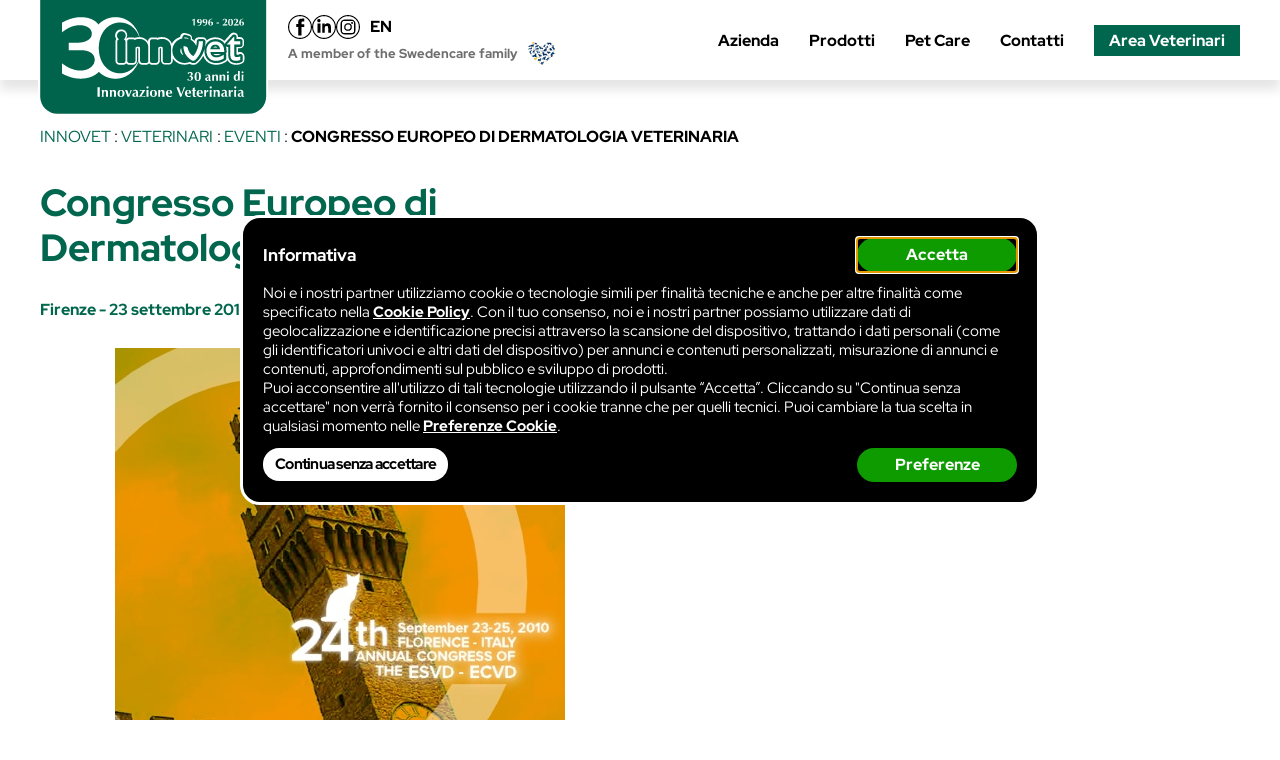

--- FILE ---
content_type: text/html; charset=UTF-8
request_url: https://www.innovet.it/veterinari/eventi/congresso-europeo-di-dermatologia-veterinaria/
body_size: 8577
content:
<!DOCTYPE html>
<html lang="it-IT">
<head>

<script>
var brk_global = {
	ajax_url : "https://www.innovet.it/wp-admin/admin-ajax.php",
};
</script>

	<meta charset="UTF-8">
	<meta name="viewport" content="width=device-width, initial-scale=1">
	<title>Congresso Europeo di Dermatologia Veterinaria</title>
	<link rel="profile" href="http://gmpg.org/xfn/11">
	<link rel="pingback" href="https://www.innovet.it/xmlrpc.php">

<meta name='robots' content='max-image-preview:large' />
	<style>img:is([sizes="auto" i], [sizes^="auto," i]) { contain-intrinsic-size: 3000px 1500px }</style>
	<link rel="canonical" href="https://www.innovet.it/veterinari/eventi/congresso-europeo-di-dermatologia-veterinaria/" />
<meta property="og:locale" content="it-IT" />
<meta property="og:title" content="Congresso Europeo di Dermatologia Veterinaria" />
<meta property="og:url" content="https://www.innovet.it/veterinari/eventi/congresso-europeo-di-dermatologia-veterinaria/" />
<meta property="og:site_name" content="Innovet" />
<meta property="article:publisher" content="https://www.facebook.com/innovet.it" />
<meta property="article:modified_time" content="2015-06-22T09:03:27+02:00" />
<!-- Brk structured data -->
<script type="application/ld+json" class="brk-schema-graph">
{
    "@context": "https://schema.org",
    "@graph": [
        {
            "@type": "WebPage",
            "@id": "https://www.innovet.it/veterinari/eventi/congresso-europeo-di-dermatologia-veterinaria/",
            "url": "https://www.innovet.it/veterinari/eventi/congresso-europeo-di-dermatologia-veterinaria/",
            "name": "Congresso Europeo di Dermatologia Veterinaria",
            "isPartOf": {
                "@id": "https://www.innovet.it#website"
            },
            "inLanguage": "it-IT",
            "breadcrumb": {
                "@id": "https://www.innovet.it/veterinari/eventi/congresso-europeo-di-dermatologia-veterinaria/#breadcrumb"
            },
            "datePublished": "2010-09-23T08:00:00+02:00",
            "dateModified": "2015-06-22T09:03:27+02:00"
        },
        {
            "@type": "BreadcrumbList",
            "@id": "https://www.innovet.it/veterinari/eventi/congresso-europeo-di-dermatologia-veterinaria/#breadcrumb",
            "itemListElement": [
                {
                    "@type": "ListItem",
                    "position": 1,
                    "name": "Innovet",
                    "item": "https://www.innovet.it"
                },
                {
                    "@type": "ListItem",
                    "position": 2,
                    "name": "Veterinari",
                    "item": "https://www.innovet.it/veterinari/"
                },
                {
                    "@type": "ListItem",
                    "position": 3,
                    "name": "Eventi",
                    "item": "https://www.innovet.it/veterinari/eventi/"
                },
                {
                    "@type": "ListItem",
                    "position": 4,
                    "name": "Congresso Europeo di Dermatologia Veterinaria"
                }
            ]
        },
        {
            "@type": "WebSite",
            "@id": "https://www.innovet.it#website",
            "url": "https://www.innovet.it",
            "name": "Innovet",
            "description": "Innovation in veterinary",
            "inLanguage": "it-IT"
        }
    ]
}</script>
<!-- / end of Brk structured data -->
<link rel='stylesheet' id='wp-block-library-css' href='https://www.innovet.it/wp-includes/css/dist/block-library/style.min.css?ver=6.8.1' type='text/css' media='all' />
<style id='create-block-copyright-date-block-style-inline-css' type='text/css'>
.wp-block-create-block-copyright-date-block{background-color:#21759b;color:#fff;padding:2px}

</style>
<style id='global-styles-inline-css' type='text/css'>
:root{--wp--preset--aspect-ratio--square: 1;--wp--preset--aspect-ratio--4-3: 4/3;--wp--preset--aspect-ratio--3-4: 3/4;--wp--preset--aspect-ratio--3-2: 3/2;--wp--preset--aspect-ratio--2-3: 2/3;--wp--preset--aspect-ratio--16-9: 16/9;--wp--preset--aspect-ratio--9-16: 9/16;--wp--preset--color--black: #000000;--wp--preset--color--cyan-bluish-gray: #abb8c3;--wp--preset--color--white: #ffffff;--wp--preset--color--pale-pink: #f78da7;--wp--preset--color--vivid-red: #cf2e2e;--wp--preset--color--luminous-vivid-orange: #ff6900;--wp--preset--color--luminous-vivid-amber: #fcb900;--wp--preset--color--light-green-cyan: #7bdcb5;--wp--preset--color--vivid-green-cyan: #00d084;--wp--preset--color--pale-cyan-blue: #8ed1fc;--wp--preset--color--vivid-cyan-blue: #0693e3;--wp--preset--color--vivid-purple: #9b51e0;--wp--preset--color--base: #ffffff;--wp--preset--color--contrast: #000000;--wp--preset--color--primary-l: #dae8e5;--wp--preset--color--primary-mll: #9cc1b8;--wp--preset--color--primary-ml: #539383;--wp--preset--color--primary: #00664d;--wp--preset--color--primary-d: #044733;--wp--preset--color--secondary-l: rgb(121,180,219);--wp--preset--color--secondary: rgb(13,120,190);--wp--preset--color--secondary-d: rgb(5,72,153);--wp--preset--color--tertiary-l: rgb(235,235,235);--wp--preset--color--tertiary-ml: rgb(210,210,210);--wp--preset--color--tertiary: rgb(115,115,115);--wp--preset--color--tertiary-d: rgb(90,90,90);--wp--preset--color--inn-oleea: rgb(192,39,185);--wp--preset--color--inn-normalia: rgb(229,27,28);--wp--preset--gradient--vivid-cyan-blue-to-vivid-purple: linear-gradient(135deg,rgba(6,147,227,1) 0%,rgb(155,81,224) 100%);--wp--preset--gradient--light-green-cyan-to-vivid-green-cyan: linear-gradient(135deg,rgb(122,220,180) 0%,rgb(0,208,130) 100%);--wp--preset--gradient--luminous-vivid-amber-to-luminous-vivid-orange: linear-gradient(135deg,rgba(252,185,0,1) 0%,rgba(255,105,0,1) 100%);--wp--preset--gradient--luminous-vivid-orange-to-vivid-red: linear-gradient(135deg,rgba(255,105,0,1) 0%,rgb(207,46,46) 100%);--wp--preset--gradient--very-light-gray-to-cyan-bluish-gray: linear-gradient(135deg,rgb(238,238,238) 0%,rgb(169,184,195) 100%);--wp--preset--gradient--cool-to-warm-spectrum: linear-gradient(135deg,rgb(74,234,220) 0%,rgb(151,120,209) 20%,rgb(207,42,186) 40%,rgb(238,44,130) 60%,rgb(251,105,98) 80%,rgb(254,248,76) 100%);--wp--preset--gradient--blush-light-purple: linear-gradient(135deg,rgb(255,206,236) 0%,rgb(152,150,240) 100%);--wp--preset--gradient--blush-bordeaux: linear-gradient(135deg,rgb(254,205,165) 0%,rgb(254,45,45) 50%,rgb(107,0,62) 100%);--wp--preset--gradient--luminous-dusk: linear-gradient(135deg,rgb(255,203,112) 0%,rgb(199,81,192) 50%,rgb(65,88,208) 100%);--wp--preset--gradient--pale-ocean: linear-gradient(135deg,rgb(255,245,203) 0%,rgb(182,227,212) 50%,rgb(51,167,181) 100%);--wp--preset--gradient--electric-grass: linear-gradient(135deg,rgb(202,248,128) 0%,rgb(113,206,126) 100%);--wp--preset--gradient--midnight: linear-gradient(135deg,rgb(2,3,129) 0%,rgb(40,116,252) 100%);--wp--preset--font-size--small: clamp(0.75rem, 0.75rem + ((1vw - 0.2rem) * 0.25), 0.95rem);--wp--preset--font-size--medium: clamp(1rem, 1rem + ((1vw - 0.2rem) * 1), 1rem);--wp--preset--font-size--large: clamp(1.17rem, 1.17rem + ((1vw - 0.2rem) * 0.288), 1.4rem);--wp--preset--font-size--x-large: clamp(1.5rem, 1.5rem + ((1vw - 0.2rem) * 0.375), 1.8rem);--wp--preset--font-size--xx-large: clamp(1.9rem, 1.9rem + ((1vw - 0.2rem) * 0.75), 2.5rem);--wp--preset--font-family--system-font: "InnoWebFont", sans-serif;--wp--preset--font-family--title-font: "InnoWebFont", sans-serif;--wp--preset--spacing--20: clamp( .8rem, calc( .65rem + .65vw ), 1.2rem );--wp--preset--spacing--30: clamp( 1.2rem, calc( .95rem + .95vw ), 1.8rem );--wp--preset--spacing--40: clamp( 1.8rem, calc( 1.4rem + 1.4vw ), 2.7rem );--wp--preset--spacing--50: clamp( 2.5rem, calc( 2rem + 2vw ), 3.75rem );--wp--preset--spacing--60: clamp( 3.5rem, calc( 3rem + 3vw ), 5.25rem );--wp--preset--spacing--70: 3.38rem;--wp--preset--spacing--80: 5.06rem;--wp--preset--spacing--05: clamp( .2rem, calc( .14rem + .17vw ), .3rem );--wp--preset--spacing--10: clamp( .4rem, calc( .28rem + .33vw ), .6rem );--wp--preset--shadow--natural: 6px 6px 9px rgba(0, 0, 0, 0.2);--wp--preset--shadow--deep: 12px 12px 50px rgba(0, 0, 0, 0.4);--wp--preset--shadow--sharp: 6px 6px 0px rgba(0, 0, 0, 0.2);--wp--preset--shadow--outlined: 6px 6px 0px -3px rgba(255, 255, 255, 1), 6px 6px rgba(0, 0, 0, 1);--wp--preset--shadow--crisp: 6px 6px 0px rgba(0, 0, 0, 1);--wp--custom--word-spacing: normal;--wp--custom--font-weight-light: 300;--wp--custom--font-weight-regular: 400;--wp--custom--font-weight-bold: 700;--wp--custom--font-weight-black: 900;}:root { --wp--style--global--content-size: 1200px;--wp--style--global--wide-size: 1600px; }:where(body) { margin: 0; }.wp-site-blocks { padding-top: var(--wp--style--root--padding-top); padding-bottom: var(--wp--style--root--padding-bottom); }.has-global-padding { padding-right: var(--wp--style--root--padding-right); padding-left: var(--wp--style--root--padding-left); }.has-global-padding > .alignfull { margin-right: calc(var(--wp--style--root--padding-right) * -1); margin-left: calc(var(--wp--style--root--padding-left) * -1); }.has-global-padding :where(:not(.alignfull.is-layout-flow) > .has-global-padding:not(.wp-block-block, .alignfull)) { padding-right: 0; padding-left: 0; }.has-global-padding :where(:not(.alignfull.is-layout-flow) > .has-global-padding:not(.wp-block-block, .alignfull)) > .alignfull { margin-left: 0; margin-right: 0; }.wp-site-blocks > .alignleft { float: left; margin-right: 2em; }.wp-site-blocks > .alignright { float: right; margin-left: 2em; }.wp-site-blocks > .aligncenter { justify-content: center; margin-left: auto; margin-right: auto; }:where(.wp-site-blocks) > * { margin-block-start: 1em; margin-block-end: 0; }:where(.wp-site-blocks) > :first-child { margin-block-start: 0; }:where(.wp-site-blocks) > :last-child { margin-block-end: 0; }:root { --wp--style--block-gap: 1em; }:root :where(.is-layout-flow) > :first-child{margin-block-start: 0;}:root :where(.is-layout-flow) > :last-child{margin-block-end: 0;}:root :where(.is-layout-flow) > *{margin-block-start: 1em;margin-block-end: 0;}:root :where(.is-layout-constrained) > :first-child{margin-block-start: 0;}:root :where(.is-layout-constrained) > :last-child{margin-block-end: 0;}:root :where(.is-layout-constrained) > *{margin-block-start: 1em;margin-block-end: 0;}:root :where(.is-layout-flex){gap: 1em;}:root :where(.is-layout-grid){gap: 1em;}.is-layout-flow > .alignleft{float: left;margin-inline-start: 0;margin-inline-end: 2em;}.is-layout-flow > .alignright{float: right;margin-inline-start: 2em;margin-inline-end: 0;}.is-layout-flow > .aligncenter{margin-left: auto !important;margin-right: auto !important;}.is-layout-constrained > .alignleft{float: left;margin-inline-start: 0;margin-inline-end: 2em;}.is-layout-constrained > .alignright{float: right;margin-inline-start: 2em;margin-inline-end: 0;}.is-layout-constrained > .aligncenter{margin-left: auto !important;margin-right: auto !important;}.is-layout-constrained > :where(:not(.alignleft):not(.alignright):not(.alignfull)){max-width: var(--wp--style--global--content-size);margin-left: auto !important;margin-right: auto !important;}.is-layout-constrained > .alignwide{max-width: var(--wp--style--global--wide-size);}body .is-layout-flex{display: flex;}.is-layout-flex{flex-wrap: wrap;align-items: center;}.is-layout-flex > :is(*, div){margin: 0;}body .is-layout-grid{display: grid;}.is-layout-grid > :is(*, div){margin: 0;}body{background-color: var(--wp--preset--color--base);color: var(--wp--preset--color--contrast);font-family: var(--wp--preset--font-family--system-font);font-size: var(--wp--preset--font-size--medium);letter-spacing: normal;line-height: 1.35;--wp--style--root--padding-top: 0;--wp--style--root--padding-right: var(--wp--preset--spacing--20);--wp--style--root--padding-bottom: 0;--wp--style--root--padding-left: var(--wp--preset--spacing--20);}a:where(:not(.wp-element-button)){color: var(--wp--preset--color--primary);text-decoration: underline;}:root :where(a:where(:not(.wp-element-button)):hover){text-decoration: none;}:root :where(a:where(:not(.wp-element-button)):focus){text-decoration: underline dashed;}:root :where(a:where(:not(.wp-element-button)):active){color: var(--wp--preset--color--primary);text-decoration: none;}h1, h2, h3, h4, h5, h6{font-weight: 400;line-height: 1.4;}h1{color: var(--wp--preset--color--primary);font-family: var(--wp--preset--font-family--title-font);font-size: var(--wp--preset--font-size--xx-large);font-weight: bold;line-height: 1.2;margin-top: 0;margin-bottom: .8em;}h2{color: var(--wp--preset--color--primary);font-family: var(--wp--preset--font-family--title-font);font-size: var(--wp--preset--font-size--x-large);font-weight: bold;line-height: 1.2;margin-top: .8em;margin-bottom: .8em;}h3{color: var(--wp--preset--color--primary);font-family: var(--wp--preset--font-family--title-font);font-size: var(--wp--preset--font-size--large);font-weight: bold;line-height: 1.2;margin-top: .7em;margin-bottom: .7em;}h4{color: var(--wp--preset--color--primary);font-family: var(--wp--preset--font-family--title-font);font-size: var(--wp--preset--font-size--medium);font-weight: bold;margin-top: .7em;margin-bottom: .7em;}h5{color: var(--wp--preset--color--primary);font-size: var(--wp--preset--font-size--medium);font-weight: bold;margin-top: .7em;margin-bottom: .7em;}h6{color: var(--wp--preset--color--primary);font-size: var(--wp--preset--font-size--medium);margin-top: .6em;margin-bottom: .6em;}:root :where(.wp-element-button, .wp-block-button__link){background-color: var(--wp--preset--color--primary);border-radius: 1.5rem;border-width: 0;color: var(--wp--preset--color--base);font-family: inherit;font-size: inherit;font-weight: 700;line-height: inherit;padding-top: .7rem;padding-bottom: .7rem;text-decoration: none;}:root :where(.wp-element-button:visited, .wp-block-button__link:visited){color: var(--wp--preset--color--base);}:root :where(.wp-element-button:hover, .wp-block-button__link:hover){background-color: var(--wp--preset--color--contrast);color: var(--wp--preset--color--base);}:root :where(.wp-element-button:focus, .wp-block-button__link:focus){background-color: var(--wp--preset--color--contrast);color: var(--wp--preset--color--base);}:root :where(.wp-element-button:active, .wp-block-button__link:active){background-color: var(--wp--preset--color--secondary);color: var(--wp--preset--color--base);}.has-black-color{color: var(--wp--preset--color--black) !important;}.has-cyan-bluish-gray-color{color: var(--wp--preset--color--cyan-bluish-gray) !important;}.has-white-color{color: var(--wp--preset--color--white) !important;}.has-pale-pink-color{color: var(--wp--preset--color--pale-pink) !important;}.has-vivid-red-color{color: var(--wp--preset--color--vivid-red) !important;}.has-luminous-vivid-orange-color{color: var(--wp--preset--color--luminous-vivid-orange) !important;}.has-luminous-vivid-amber-color{color: var(--wp--preset--color--luminous-vivid-amber) !important;}.has-light-green-cyan-color{color: var(--wp--preset--color--light-green-cyan) !important;}.has-vivid-green-cyan-color{color: var(--wp--preset--color--vivid-green-cyan) !important;}.has-pale-cyan-blue-color{color: var(--wp--preset--color--pale-cyan-blue) !important;}.has-vivid-cyan-blue-color{color: var(--wp--preset--color--vivid-cyan-blue) !important;}.has-vivid-purple-color{color: var(--wp--preset--color--vivid-purple) !important;}.has-base-color{color: var(--wp--preset--color--base) !important;}.has-contrast-color{color: var(--wp--preset--color--contrast) !important;}.has-primary-l-color{color: var(--wp--preset--color--primary-l) !important;}.has-primary-mll-color{color: var(--wp--preset--color--primary-mll) !important;}.has-primary-ml-color{color: var(--wp--preset--color--primary-ml) !important;}.has-primary-color{color: var(--wp--preset--color--primary) !important;}.has-primary-d-color{color: var(--wp--preset--color--primary-d) !important;}.has-secondary-l-color{color: var(--wp--preset--color--secondary-l) !important;}.has-secondary-color{color: var(--wp--preset--color--secondary) !important;}.has-secondary-d-color{color: var(--wp--preset--color--secondary-d) !important;}.has-tertiary-l-color{color: var(--wp--preset--color--tertiary-l) !important;}.has-tertiary-ml-color{color: var(--wp--preset--color--tertiary-ml) !important;}.has-tertiary-color{color: var(--wp--preset--color--tertiary) !important;}.has-tertiary-d-color{color: var(--wp--preset--color--tertiary-d) !important;}.has-inn-oleea-color{color: var(--wp--preset--color--inn-oleea) !important;}.has-inn-normalia-color{color: var(--wp--preset--color--inn-normalia) !important;}.has-black-background-color{background-color: var(--wp--preset--color--black) !important;}.has-cyan-bluish-gray-background-color{background-color: var(--wp--preset--color--cyan-bluish-gray) !important;}.has-white-background-color{background-color: var(--wp--preset--color--white) !important;}.has-pale-pink-background-color{background-color: var(--wp--preset--color--pale-pink) !important;}.has-vivid-red-background-color{background-color: var(--wp--preset--color--vivid-red) !important;}.has-luminous-vivid-orange-background-color{background-color: var(--wp--preset--color--luminous-vivid-orange) !important;}.has-luminous-vivid-amber-background-color{background-color: var(--wp--preset--color--luminous-vivid-amber) !important;}.has-light-green-cyan-background-color{background-color: var(--wp--preset--color--light-green-cyan) !important;}.has-vivid-green-cyan-background-color{background-color: var(--wp--preset--color--vivid-green-cyan) !important;}.has-pale-cyan-blue-background-color{background-color: var(--wp--preset--color--pale-cyan-blue) !important;}.has-vivid-cyan-blue-background-color{background-color: var(--wp--preset--color--vivid-cyan-blue) !important;}.has-vivid-purple-background-color{background-color: var(--wp--preset--color--vivid-purple) !important;}.has-base-background-color{background-color: var(--wp--preset--color--base) !important;}.has-contrast-background-color{background-color: var(--wp--preset--color--contrast) !important;}.has-primary-l-background-color{background-color: var(--wp--preset--color--primary-l) !important;}.has-primary-mll-background-color{background-color: var(--wp--preset--color--primary-mll) !important;}.has-primary-ml-background-color{background-color: var(--wp--preset--color--primary-ml) !important;}.has-primary-background-color{background-color: var(--wp--preset--color--primary) !important;}.has-primary-d-background-color{background-color: var(--wp--preset--color--primary-d) !important;}.has-secondary-l-background-color{background-color: var(--wp--preset--color--secondary-l) !important;}.has-secondary-background-color{background-color: var(--wp--preset--color--secondary) !important;}.has-secondary-d-background-color{background-color: var(--wp--preset--color--secondary-d) !important;}.has-tertiary-l-background-color{background-color: var(--wp--preset--color--tertiary-l) !important;}.has-tertiary-ml-background-color{background-color: var(--wp--preset--color--tertiary-ml) !important;}.has-tertiary-background-color{background-color: var(--wp--preset--color--tertiary) !important;}.has-tertiary-d-background-color{background-color: var(--wp--preset--color--tertiary-d) !important;}.has-inn-oleea-background-color{background-color: var(--wp--preset--color--inn-oleea) !important;}.has-inn-normalia-background-color{background-color: var(--wp--preset--color--inn-normalia) !important;}.has-black-border-color{border-color: var(--wp--preset--color--black) !important;}.has-cyan-bluish-gray-border-color{border-color: var(--wp--preset--color--cyan-bluish-gray) !important;}.has-white-border-color{border-color: var(--wp--preset--color--white) !important;}.has-pale-pink-border-color{border-color: var(--wp--preset--color--pale-pink) !important;}.has-vivid-red-border-color{border-color: var(--wp--preset--color--vivid-red) !important;}.has-luminous-vivid-orange-border-color{border-color: var(--wp--preset--color--luminous-vivid-orange) !important;}.has-luminous-vivid-amber-border-color{border-color: var(--wp--preset--color--luminous-vivid-amber) !important;}.has-light-green-cyan-border-color{border-color: var(--wp--preset--color--light-green-cyan) !important;}.has-vivid-green-cyan-border-color{border-color: var(--wp--preset--color--vivid-green-cyan) !important;}.has-pale-cyan-blue-border-color{border-color: var(--wp--preset--color--pale-cyan-blue) !important;}.has-vivid-cyan-blue-border-color{border-color: var(--wp--preset--color--vivid-cyan-blue) !important;}.has-vivid-purple-border-color{border-color: var(--wp--preset--color--vivid-purple) !important;}.has-base-border-color{border-color: var(--wp--preset--color--base) !important;}.has-contrast-border-color{border-color: var(--wp--preset--color--contrast) !important;}.has-primary-l-border-color{border-color: var(--wp--preset--color--primary-l) !important;}.has-primary-mll-border-color{border-color: var(--wp--preset--color--primary-mll) !important;}.has-primary-ml-border-color{border-color: var(--wp--preset--color--primary-ml) !important;}.has-primary-border-color{border-color: var(--wp--preset--color--primary) !important;}.has-primary-d-border-color{border-color: var(--wp--preset--color--primary-d) !important;}.has-secondary-l-border-color{border-color: var(--wp--preset--color--secondary-l) !important;}.has-secondary-border-color{border-color: var(--wp--preset--color--secondary) !important;}.has-secondary-d-border-color{border-color: var(--wp--preset--color--secondary-d) !important;}.has-tertiary-l-border-color{border-color: var(--wp--preset--color--tertiary-l) !important;}.has-tertiary-ml-border-color{border-color: var(--wp--preset--color--tertiary-ml) !important;}.has-tertiary-border-color{border-color: var(--wp--preset--color--tertiary) !important;}.has-tertiary-d-border-color{border-color: var(--wp--preset--color--tertiary-d) !important;}.has-inn-oleea-border-color{border-color: var(--wp--preset--color--inn-oleea) !important;}.has-inn-normalia-border-color{border-color: var(--wp--preset--color--inn-normalia) !important;}.has-vivid-cyan-blue-to-vivid-purple-gradient-background{background: var(--wp--preset--gradient--vivid-cyan-blue-to-vivid-purple) !important;}.has-light-green-cyan-to-vivid-green-cyan-gradient-background{background: var(--wp--preset--gradient--light-green-cyan-to-vivid-green-cyan) !important;}.has-luminous-vivid-amber-to-luminous-vivid-orange-gradient-background{background: var(--wp--preset--gradient--luminous-vivid-amber-to-luminous-vivid-orange) !important;}.has-luminous-vivid-orange-to-vivid-red-gradient-background{background: var(--wp--preset--gradient--luminous-vivid-orange-to-vivid-red) !important;}.has-very-light-gray-to-cyan-bluish-gray-gradient-background{background: var(--wp--preset--gradient--very-light-gray-to-cyan-bluish-gray) !important;}.has-cool-to-warm-spectrum-gradient-background{background: var(--wp--preset--gradient--cool-to-warm-spectrum) !important;}.has-blush-light-purple-gradient-background{background: var(--wp--preset--gradient--blush-light-purple) !important;}.has-blush-bordeaux-gradient-background{background: var(--wp--preset--gradient--blush-bordeaux) !important;}.has-luminous-dusk-gradient-background{background: var(--wp--preset--gradient--luminous-dusk) !important;}.has-pale-ocean-gradient-background{background: var(--wp--preset--gradient--pale-ocean) !important;}.has-electric-grass-gradient-background{background: var(--wp--preset--gradient--electric-grass) !important;}.has-midnight-gradient-background{background: var(--wp--preset--gradient--midnight) !important;}.has-small-font-size{font-size: var(--wp--preset--font-size--small) !important;}.has-medium-font-size{font-size: var(--wp--preset--font-size--medium) !important;}.has-large-font-size{font-size: var(--wp--preset--font-size--large) !important;}.has-x-large-font-size{font-size: var(--wp--preset--font-size--x-large) !important;}.has-xx-large-font-size{font-size: var(--wp--preset--font-size--xx-large) !important;}.has-system-font-font-family{font-family: var(--wp--preset--font-family--system-font) !important;}.has-title-font-font-family{font-family: var(--wp--preset--font-family--title-font) !important;}
:root :where(.wp-block-pullquote){font-size: clamp(0.984em, 0.984rem + ((1vw - 0.2em) * 0.645), 1.5em);line-height: 1.6;}
:root :where(p){margin-top: .5em;margin-bottom: .5em;}
:root :where(.wp-block-navigation){font-size: var(--wp--preset--font-size--small);}
:root :where(.wp-block-navigation a:where(:not(.wp-element-button))){text-decoration: none;}
:root :where(.wp-block-navigation a:where(:not(.wp-element-button)):hover){text-decoration: underline;}
:root :where(.wp-block-navigation a:where(:not(.wp-element-button)):focus){text-decoration: underline dashed;}
:root :where(.wp-block-navigation a:where(:not(.wp-element-button)):active){text-decoration: none;}
:root :where(.wp-block-post-content a:where(:not(.wp-element-button))){color: var(--wp--preset--color--primary);}
:root :where(.wp-block-post-excerpt){font-size: var(--wp--preset--font-size--medium);}
:root :where(.wp-block-post-date){font-size: var(--wp--preset--font-size--small);font-weight: 400;}
:root :where(.wp-block-post-date a:where(:not(.wp-element-button))){text-decoration: none;}
:root :where(.wp-block-post-date a:where(:not(.wp-element-button)):hover){text-decoration: underline;}
:root :where(.wp-block-post-terms){font-size: var(--wp--preset--font-size--small);}
:root :where(.wp-block-post-title){font-weight: 400;margin-top: 1.25rem;margin-bottom: 1.25rem;}
:root :where(.wp-block-post-title a:where(:not(.wp-element-button))){text-decoration: none;}
:root :where(.wp-block-post-title a:where(:not(.wp-element-button)):hover){text-decoration: underline;}
:root :where(.wp-block-post-title a:where(:not(.wp-element-button)):focus){text-decoration: underline dashed;}
:root :where(.wp-block-post-title a:where(:not(.wp-element-button)):active){color: var(--wp--preset--color--secondary);text-decoration: none;}
</style>
<link rel='stylesheet' id='brk_2_form-css' href='https://www.innovet.it/wp-content/plugins/brk_tools/form/form.css?ver=5.1' type='text/css' media='all' />
<link rel='stylesheet' id='brk_4_global-css' href='https://www.innovet.it/wp-content/plugins/brk_tools/less/global.css?ver=5.1' type='text/css' media='all' />
<link rel='stylesheet' id='brk_7_consent-css' href='https://www.innovet.it/wp-content/plugins/brk_tools/consent_2/consent.css?ver=5.1' type='text/css' media='all' />
<link rel='stylesheet' id='inn-main-style-css' href='https://www.innovet.it/wp-content/themes/innovet/assets/less/main/style.css?ver=5.1' type='text/css' media='all' />
<link rel='stylesheet' id='brk_10_eventi_archive-css' href='https://www.innovet.it/wp-content/themes/innovet/brk_lib/archives/eventi/eventi_archive.css?ver=5.1' type='text/css' media='all' />
<link rel='stylesheet' id='brk_11_cont_corr-css' href='https://www.innovet.it/wp-content/themes/innovet/brk_lib/cont_corr/cont_corr.css?ver=5.1' type='text/css' media='all' />
<script type="text/javascript" src="https://www.innovet.it/wp-includes/js/jquery/jquery.min.js?ver=3.7.1" id="jquery-core-js"></script>
<script type="text/javascript" src="https://www.innovet.it/wp-includes/js/jquery/jquery-migrate.min.js?ver=3.4.1" id="jquery-migrate-js"></script>
<script type="text/javascript" src="https://www.innovet.it/wp-content/plugins/brk_tools/form/form.js?ver=5.1" id="brk_1_form-js"></script>
<script type="text/javascript" src="https://www.innovet.it/wp-content/plugins/brk_tools/core/js/global.js?ver=5.1" id="brk_3_global-js"></script>
<script type="text/javascript" src="https://www.innovet.it/wp-content/plugins/brk_tools/consent_2/consent.js?ver=5.1" id="brk_6_consent-js"></script>
<script type="module" src="https://www.innovet.it/wp-content/themes/innovet/assets/js/inn_main.js?ver=5.1"></script><script type="text/javascript" src="https://www.innovet.it/wp-content/themes/innovet/brk_lib/gtm_analytics_compat.js?ver=5.1" id="brk_9_gtm_analytics_compat-js"></script>
<link rel='shortlink' href='https://www.innovet.it/?p=2528' />
<style class='wp-fonts-local' type='text/css'>
@font-face{font-family:InnoWebFont;font-style:normal;font-weight:300;font-display:fallback;src:url('https://www.innovet.it/wp-content/themes/innovet/assets/fonts/red-hat-display-v14-latin/red-hat-display-v14-latin-300.woff2') format('woff2');font-stretch:normal;}
@font-face{font-family:InnoWebFont;font-style:italic;font-weight:300;font-display:fallback;src:url('https://www.innovet.it/wp-content/themes/innovet/assets/fonts/red-hat-display-v14-latin/red-hat-display-v14-latin-300italic.woff2') format('woff2');font-stretch:normal;}
@font-face{font-family:InnoWebFont;font-style:normal;font-weight:400;font-display:fallback;src:url('https://www.innovet.it/wp-content/themes/innovet/assets/fonts/red-hat-display-v14-latin/red-hat-display-v14-latin-regular.woff2') format('woff2');font-stretch:normal;}
@font-face{font-family:InnoWebFont;font-style:italic;font-weight:400;font-display:fallback;src:url('https://www.innovet.it/wp-content/themes/innovet/assets/fonts/red-hat-display-v14-latin/red-hat-display-v14-latin-italic.woff2') format('woff2');font-stretch:normal;}
@font-face{font-family:InnoWebFont;font-style:normal;font-weight:700;font-display:fallback;src:url('https://www.innovet.it/wp-content/themes/innovet/assets/fonts/red-hat-display-v14-latin/red-hat-display-v14-latin-700.woff2') format('woff2');font-stretch:normal;}
@font-face{font-family:InnoWebFont;font-style:italic;font-weight:700;font-display:fallback;src:url('https://www.innovet.it/wp-content/themes/innovet/assets/fonts/red-hat-display-v14-latin/red-hat-display-v14-latin-700italic.woff2') format('woff2');font-stretch:normal;}
@font-face{font-family:InnoWebFont;font-style:normal;font-weight:800;font-display:fallback;src:url('https://www.innovet.it/wp-content/themes/innovet/assets/fonts/open-sans-v34-latin/open-sans-v34-latin-800.woff2') format('woff2');font-stretch:normal;}
@font-face{font-family:InnoWebFont;font-style:italic;font-weight:800;font-display:fallback;src:url('https://www.innovet.it/wp-content/themes/innovet/assets/fonts/open-sans-v34-latin/open-sans-v34-latin-800italic.woff2') format('woff2');font-stretch:normal;}
</style>

<meta name="google-site-verification" content="u6NJ5CoFtgsNrZGyVcFjaN5FzFg8iajJPN6pa9e14mI" />
<meta name="facebook-domain-verification" content="s040v2ms4936hefw70f3hcwssl83jk" />

</head>


<body id="body" class="wp-singular inn_eventi-template-default single single-inn_eventi postid-2528 wp-theme-innovet brk-inn-eventi brk-inn-eventi-single">
<div id="inn-page-wrap-inn-main">




		<header id="inn-sticky-menu-wrap">
			<div id="inn-header-container" class="inn-header-container">
				<div id="inn-header" class="inn-header">
					<div class="inn-header-logo-social">
	<a class="inn-header-logo" aria-label="Home Page" href="https://www.innovet.it" onclick="ga_analytics('send', 'event', 'Header', 'Logo Home', document.location.pathname);">
		<img class="innovet-logo-img" src="https://www.innovet.it/wp-content/themes/innovet/assets/img/header/logo_innovet_bordo_30anni.svg" alt="Innovet" height="90" />
	</a>
	<div class="inn-header-social">
		<div class="inn-social-lang">
			<div class="inn-social">
				<a href="https://www.facebook.com/innovet.it" target="_blank"><img src="https://www.innovet.it/wp-content/themes/innovet/assets/img/header/social_facebook.svg" alt="Facebook" width="32" height="32" /></a>
				<a href="https://www.linkedin.com/company/innovet-italia/" target="_blank"><img src="https://www.innovet.it/wp-content/themes/innovet/assets/img/header/social_linkedin.svg" alt="Linkedin" width="32" height="32" /></a>
				<a href="https://www.instagram.com/innovet/" target="_blank"><img src="https://www.innovet.it/wp-content/themes/innovet/assets/img/header/social_instagram.svg" alt="Instagram" width="32" height="32" /></a>
			</div>
			<div class="inn-lang">
				<div class="inn-lang-select"><a href="https://www.innovet.it/en/">EN</a></div>
			</div>
		</div>
		<div class="inn-swedencare">
			<div class="inn-swedencare-text">A member of the <span class="inn-swedencare-family">Swedencare family</span></div>
			<img class="inn-swedencare-icon" src="https://www.innovet.it/wp-content/themes/innovet/assets/img/header/swedencare_cuore.svg" alt="Cuore con pets" width="32" height="32" />
		</div>
	</div>
</div>
					<nav aria-label="Menu principale" id="inn-main-menu-nav" class="inn-main-menu-nav">
<button id="inn-main-menu-toggle" class="inn-main-menu-toggle" aria-expanded="false" aria-controls="inn-main-menu-container"><img src="https://www.innovet.it/wp-content/themes/innovet/assets/img/header/menu_toggle.svg" width="30" height="30" alt="Menu" /></button>
<div id="inn-main-menu-container" class="inn-main-menu-container"><ul id="inn-main-menu" class="menu inn-main-menu"><li id="menu-item-18096" class="menu-item menu-item-type-post_type menu-item-object-page menu-item-18096"><a href="https://www.innovet.it/azienda/">Azienda</a></li>
<li id="menu-item-18550" class="menu-item menu-item-type-custom menu-item-object-custom menu-item-18550"><a href="https://www.innovet.it/prodotti/">Prodotti</a></li>
<li id="menu-item-15584" class="menu-item menu-item-type-custom menu-item-object-custom menu-item-15584"><a href="https://www.innovet.it/pet-care/">Pet Care</a></li>
<li id="menu-item-18106" class="menu-item menu-item-type-post_type menu-item-object-page menu-item-18106"><a href="https://www.innovet.it/contatti/">Contatti</a></li>
<li id="menu-item-13085" class="inn-menu-item-veterinari menu-item menu-item-type-post_type menu-item-object-page menu-item-13085"><a href="https://www.innovet.it/veterinari/">Area Veterinari</a></li>
</ul></div></nav>

					
				</div>
			</div>
		</header>
<section class="brk-breadcrumbs-container brk-inn-container">
<div class="brk-breadcrumbs-area">
<nav aria-label="Breadcrumb" class="brk-breadcrumb-nav">
<ol id="breadcrumb" class="brk-breadcrumb-list">
<li class="brk-breadcrumb-item"><a class="brk-focus-visible-border-inside" href="https://www.innovet.it">Innovet</a></li>
<li class="brk-breadcrumb-item"><a class="brk-focus-visible-border-inside" href="https://www.innovet.it/veterinari/">Veterinari</a></li>
<li class="brk-breadcrumb-item"><a class="brk-focus-visible-border-inside" href="https://www.innovet.it/veterinari/eventi/">Eventi</a></li>
<li class="brk-breadcrumb-item brk-breadcrumb-last"><a class="brk-focus-visible-border-inside" href="" aria-current="page">Congresso Europeo di Dermatologia Veterinaria</a></li>
</ol>
</nav></div>
</section>
<main class="brk-page-main">
<div class="body-content">
<div class="body-inner-content">
<div class="brk-page-content-wrap">
<div class="brk-inn-container">
<article class="brk-archive-single"><header class="brk-single-header">
<h1 class="brk-title">Congresso Europeo di Dermatologia Veterinaria</h1>
<h2 class="brk-dataloc">Firenze - 23 settembre 2010</h2></header>
<div class="brk-single-image-docs">
</div>
<div class="brk-single-content">
<p align="center"><a href="http://www.esvd-ecvd2010.com/index.html"><img decoding="async" src="https://www.innovet.it/wp-content/uploads/2010/09/congressodermatologia2010.jpg" alt="" /></a></p>
</div>
<footer class="brk-single-footer">
<div class="inn-evento-iscrizione-info"><p class="brk-warning">Evento concluso.</p></div></footer>
<div class="brk-single-social">
<ul class="brk-archive-single-social-list">
<li class="brk-social-item">
<a href="https://wa.me/?text=Congresso+Europeo+di+Dermatologia+Veterinaria%0Ahttps%3A%2F%2Fwww.innovet.it%2Fveterinari%2Feventi%2Fcongresso-europeo-di-dermatologia-veterinaria%2F" target="_blank" rel="noopener noreferrer"><img src="https://www.innovet.it/wp-content/themes/innovet/assets/img/social/whatsapp_logo.png" alt="Condividi questa pagina su WhatsApp" width="40" /></a>
</li>
<li class="brk-social-item">
<a href id="inn-fb-share" class="inn-fb-share" ><img src="https://www.innovet.it/wp-content/themes/innovet/assets/img/social/facebook_logo.png" width="40" height="40" style="display:block;" alt="Condividi su Facebook" /></a><script type="text/javascript">
jQuery("#inn-fb-share").on("click", function(event){
	event.preventDefault();
	window.open("https://www.facebook.com/sharer/sharer.php?u=https%3A%2F%2Fwww.innovet.it%2Fveterinari%2Feventi%2Fcongresso-europeo-di-dermatologia-veterinaria%2F", "pop", "width=600, height=400");
});
</script></li>
</ul>
</div>
</article><div class="brk-inn-user-login brk-inn-container">
<div class="brk-inn-user-login-info">
<div class="brk-title">Area riservata <br />ai veterinari</div>
<div class="brk-desc">Se sei un utente registrato inserisci <br />le tue credenziali per accedere</div>
</div>
<div class="brk-user brk_user_reg_section brk-user-az-login">
<div class="brk_user_login_wrap">
<div class="brk_user_login">
<div class="brk_login_block">
<div class="brk_login_content">
<form class="loginform brk_login_form" id="loginform" method="post" action="https://www.innovet.it/veterinari/utenti-registrati/">
<input type="hidden" name="bruaz" value="lgn">
<input type="hidden" name="burl" value="https://www.innovet.it/veterinari/eventi/congresso-europeo-di-dermatologia-veterinaria/">
<p class="login-username"><label for="user_login">La tua email</label><input type="text" name="log" id="user_login" class="input" value="" size="20" /></p>
<p class="login-password"><label for="user_pass">Password</label><input type="password" name="pwd" id="user_pass" class="input" value="" size="20" /></p>
<p class="login-remember"><label><input name="rememberme" type="checkbox" id="rememberme" value="forever" /> Ricordami</label></p>
<p class="login-submit"><input type="submit" name="wp-submit" id="wp-submit" class="button-primary brk_button" value="Login" /></p>
</form>
<p class="brk_passw_lost"><a href="https://www.innovet.it/veterinari/utenti-registrati/?bruaz=pwr" title="Lost Password">Hai perso la password?</a></p>
</div>
</div>
<div class="brk_newreg_block">
<h2 class="brk_lg_title">Non sei ancora registrato?</h2>
<div class="brk_newreg_content">
<form class="brk_newreg_form" method="post" action="https://www.innovet.it/veterinari/utenti-registrati/?bruaz=r">
<input type="hidden" name="burl" value="https://www.innovet.it/veterinari/eventi/congresso-europeo-di-dermatologia-veterinaria/">
<p class="newreg-submit"><input class="newreg-submit-button brk_button" type="submit" name="submit" value="Iscriviti adesso e accedi a tutti i servizi."></p>
</form>
<p class="brk_lg_nota">La registrazione è riservata ai Medici Veterinari (compresi gli Studenti), Tecnici Veterinari e Farmacisti.</p>
</div>
</div>
</div>
</div>
</div>
</div>
</div>

</div></div>
</div>
</main>
</div> <!-- end of inn-page-wrap-inn-main -->

<footer id="inn-footer" class="inn-footer brk-focus-light">
		<div id="inn-footer-info" class="inn-footer-info">
					<div class="inn-logo">
			<a href="https://www.innovet.it" onclick="ga_analytics('send', 'event', 'Footer', 'Logo Home', document.location.pathname);">
				<img class="inn-logo-img" src="https://www.innovet.it/wp-content/themes/innovet/assets/img/footer/logo_innovet_bianco.svg" alt ="Innovet" height="90" />
			</a>
		</div>
			<div class="inn-ragsoc">
				<p class="ragsoc"><b>Innovet Italia Srl</b></p>
				<p class="societa-desktop">Società a socio unico e soggetta<br />
				   all’attività di direzione e coordinamento<br />
				   di Swedencare AB (publ), Svezia.
				</p>
				<p class="societa-mobile">Società a socio unico<br />
				   e soggetta all’attività di<br />
				   direzione e coordinamento di<br />
				   Swedencare AB (publ), Svezia.
				</p>				
			</div>
			<div class="inn-addr">
				via Leonardo da Vinci 3<br />
				35030 Saccolongo (PD)<br />
			</div>
			<div class="inn-email">
				Tel. +39 049 80 15 583<br />
				Email: innovet@innovet.it<br />
				PEC: innovet.italia@legalmail.it
			</div>

			<div class="inn-lang"><a href="https://www.innovet.it/en/">English version</a></div>
			<div class="inn-piva-copy">P.Iva e C.Fisc. 11929510151 | Copyright © Innovet 2005-2026</div>

					<div class="inn-social">
			<a href="https://www.facebook.com/innovet.it" target="_blank"><img src="https://www.innovet.it/wp-content/themes/innovet/assets/img/footer/social_facebook_bianco.svg" alt="Facebook" width="32" height="32" /></a>
			<a href="https://www.linkedin.com/company/innovet-italia/" target="_blank"><img src="https://www.innovet.it/wp-content/themes/innovet/assets/img/footer/social_linkedin_bianco.svg" alt="Linkedin" width="32" height="32" /></a>
			<a href="https://www.instagram.com/innovet/" target="_blank"><img src="https://www.innovet.it/wp-content/themes/innovet/assets/img/footer/social_instagram_bianco.svg" alt="Instagram" width="32" height="32" /></a>
		</div>
			<div class="inn-policy"><div class="brk_iubenda_policy_wrap"><a class="brk_cookie_privacy_button" href="https://www.innovet.it/cookie-policy/">Cookie Policy</a><a id="brk-consent-btn-edit-preferences" onclick="brk_consent_open('prefs')" class="brk-consent-btn-edit-preferences" style="display:none;" href="#">Preferenze Cookie</a><a class="brk_cookie_privacy_button" href="https://www.innovet.it/privacy-policy/">Privacy Policy</a></div>
</div>
		</div><a style="display:none" href="https://www.iubenda.com/privacy-policy/95764945" class="brk_iubenda_privacy_toggle_btn iubenda-nostyle iubenda-embed iub-legal-only">Privacy Policy</a><script type="text/javascript">(function (w,d) {var loader = function () {var s = d.createElement("script"), tag = d.getElementsByTagName("script")[0]; s.src="https://cdn.iubenda.com/iubenda.js"; tag.parentNode.insertBefore(s,tag);}; if(w.addEventListener){w.addEventListener("load", loader, false);}else if(w.attachEvent){w.attachEvent("onload", loader);}else{w.onload = loader;}})(window, document);</script>
<script>
function brk_open_iubenda_privacy() { jQuery( ".brk_iubenda_privacy_toggle_btn" )[0].click(); }
</script>
<a style="display:none" href="https://www.iubenda.com/privacy-policy/95764945/cookie-policy" class="brk_iubenda_cookie_toggle_btn iubenda-nostyle iubenda-embed">Cookie Policy</a><script>(function (w,d) {var loader = function () {var s = d.createElement("script"), tag = d.getElementsByTagName("script")[0]; s.src="https://cdn.iubenda.com/iubenda.js"; tag.parentNode.insertBefore(s,tag);}; if(w.addEventListener){w.addEventListener("load", loader, false);}else if(w.attachEvent){w.attachEvent("onload", loader);}else{w.onload = loader;}})(window, document);</script>
<script>
function brk_open_iubenda_cookie() { jQuery( ".brk_iubenda_cookie_toggle_btn" )[0].click(); }
</script>
<div id="brk-consent-box-spacer" class="brk-consent-box-spacer" style="display:none"></div>
</footer>

<script type="speculationrules">
{"prefetch":[{"source":"document","where":{"and":[{"href_matches":"\/*"},{"not":{"href_matches":["\/wp-*.php","\/wp-admin\/*","\/wp-content\/uploads\/*","\/wp-content\/*","\/wp-content\/plugins\/*","\/wp-content\/themes\/innovet\/*","\/*\\?(.+)"]}},{"not":{"selector_matches":"a[rel~=\"nofollow\"]"}},{"not":{"selector_matches":".no-prefetch, .no-prefetch a"}}]},"eagerness":"conservative"}]}
</script>
<script>
function brk_consent_open( az, reload_page ) {
	if (typeof(reload_page) === "undefined") {
		reload_page = false;
	}
	function brk_consent_init_and_az( az ) {
		if (!brk_consent) {
			brk_consent_init( {
				ajax_url: "https://www.innovet.it/wp-admin/admin-ajax.php",
				spinner_url : "https://www.innovet.it/wp-content/plugins/brk_tools/consent_2/img/ajax_spinner.svg",
				lang : "",
			} );
		}
		if (reload_page) {
			brk_consent.reload_page = reload_page;
		}
		brk_consent.box_content_az( az );
	}
	if (typeof event !== 'undefined') { // caso in cui il box viene aperto da un link, prevengo # (page up)
		event.preventDefault();
	}
	if (typeof brk_consent_init === "undefined") {
		jQuery("head").append('<link rel="stylesheet" type="text/css" href="https://www.innovet.it/wp-content/plugins/brk_tools/consent_2/consent.css" />');
		jQuery.getScript("https://www.innovet.it/wp-content/plugins/brk_tools/consent_2/consent.js", function() {
			brk_consent_init_and_az( az );
		} );
	} else { // script già caricato
		brk_consent_init_and_az( az );
	}
}

jQuery(window).on('load', function() {
let tm = setTimeout( function() {
brk_consent_open( 'main' );
}, 1000);
});

</script>

</body>
</html>

--- FILE ---
content_type: text/css
request_url: https://www.innovet.it/wp-content/themes/innovet/assets/less/main/style.css?ver=5.1
body_size: 5679
content:
@charset "UTF-8";
@charset "utf-8";
a {
  color: var(--wp--preset--color--primary);
  text-decoration: none;
}
a:hover,
a:active {
  color: var(--wp--preset--color--primary);
  text-decoration: underline;
}
button:focus-visible,
a:focus-visible,
input:focus-visible,
textarea:focus-visible,
select:focus-visible,
[tabindex]:focus-visible {
  outline: 2px solid #000000;
  outline-width: 2px;
  outline-offset: 3px;
  text-decoration: none !important;
}
button:focus-visible.brk-focus-light,
a:focus-visible.brk-focus-light,
input:focus-visible.brk-focus-light,
textarea:focus-visible.brk-focus-light,
select:focus-visible.brk-focus-light,
[tabindex]:focus-visible.brk-focus-light {
  outline: 2px solid #fff;
  outline-width: 2px;
  outline-offset: 3px;
  text-decoration: none !important;
}
.brk-focus-light button:focus-visible,
.brk-focus-light a:focus-visible,
.brk-focus-light input:focus-visible,
.brk-focus-light textarea:focus-visible,
.brk-focus-light select:focus-visible,
.brk-focus-light [tabindex]:focus-visible {
  outline: 2px solid #fff;
  outline-width: 2px;
  outline-offset: 3px;
  text-decoration: none !important;
}
.brk-focus-visible-border-inside:focus-visible {
  outline: none;
  border: 2px solid #000000;
  box-sizing: border-box;
}
body {
  --brk-wp-columns-min-width: 782px;
  --brk-container-padding: var(--wp--preset--spacing--20);
  --brk-container-max-width-desktop: var(--wp--style--global--content-size);
  --brk-assets-img-url: 'https://www.innovet.it/wp-content/themes/innovet/assets/img';
}
:root {
  --inn-glb-breadcrumbs-height: 100px;
}
.inn-mixin-container-remove {
  width: auto;
  max-width: none;
  margin-left: 0;
  margin-right: 0;
  padding: 0;
}
@media (max-width: 480px) {
  .inn-mixin-container-remove {
    max-width: none;
  }
}
.inn-mixin-container,
.brk-inn-container {
  clear: both;
  box-sizing: content-box;
  width: auto;
  max-width: var(--brk-container-max-width-desktop);
  margin-left: auto;
  margin-right: auto;
  padding: 0 var(--brk-container-padding) 0 var(--brk-container-padding);
}
@media (max-width: 480px) {
  .inn-mixin-container,
  .brk-inn-container {
    max-width: none;
  }
}
.inn-mixin-container .brk-inn-container,
.brk-inn-container .brk-inn-container {
  width: auto;
  max-width: none;
  margin-left: 0;
  margin-right: 0;
  padding: 0;
}
@media (max-width: 480px) {
  .inn-mixin-container .brk-inn-container,
  .brk-inn-container .brk-inn-container {
    max-width: none;
  }
}
.inn-mixin-fullpage {
  clear: both;
  width: 100%;
  max-width: 100%;
  margin-left: 0;
  margin-right: 0;
  padding: 0;
}
@media (max-width: 480px) {
  .inn-mixin-fullpage {
    max-width: 100%;
  }
}
.group-after {
  content: "";
  display: table;
  clear: both;
}
.brk-archive-header {
  display: flex;
  justify-content: space-between;
  align-items: flex-end;
  width: 100%;
  margin-bottom: 26px;
}
.brk-archive-header.brk-has-search-info {
  display: block;
}
.brk-archive-header.brk-has-search-info .brk-search-wrap {
  display: flex;
  justify-content: space-between;
  align-items: flex-end;
  box-sizing: border-box;
  width: 100%;
  margin-top: 15px;
  padding: 10px;
  background-color: var(--wp--preset--color--tertiary-l);
}
.brk-archive-header h1,
.brk-archive-header h2 {
  margin: 0;
  padding: 0;
}
.brk-archive-header h2 {
  font-size: var(--wp--preset--font-size--large);
  font-weight: normal;
  margin-top: .2em;
}
.brk-archive-header .brk-archive-search-form {
  padding-right: 0px;
}
@media (max-width: 480px) {
  .brk-archive-header {
    display: block;
  }
  .brk-archive-header .brk-search-wrap {
    display: flex;
    justify-content: flex-end;
    margin-top: var(--wp--preset--spacing--20);
  }
  .brk-archive-header.brk-has-search-info .brk-search-wrap {
    flex-direction: column;
    align-items: flex-start;
    gap: 5px;
  }
  .brk-archive-header.brk-has-search-info .brk-search-wrap .brk-archive-search-form {
    align-self: flex-end;
  }
}
.brk-archive-search-form {
  display: flex;
  flex-wrap: nowrap;
}
.brk-archive-search-form input[type='text']::placeholder {
  opacity: 0.5;
  color: var(--wp--preset--color--tertiary);
  font-size: var(--wp--preset--font-size--normal);
  text-transform: uppercase;
}
@media (max-width: 420px) {
  .brk-archive-search-form input[type='text'] {
    max-width: 140px;
  }
}
.brk-archive-search-form .brk-as-inp-text-label {
  margin-right: 1em;
}
.brk-archive-search-form .accessibility-visually-hidden {
  position: absolute;
  width: 1px;
  height: 1px;
  padding: 0;
  margin: -1px;
  overflow: hidden;
  clip: rect(0,0,0,0);
  white-space: nowrap;
  border: 0;
}
.brk-items-list-no-result {
  text-align: center;
  padding: 30px 0;
  font-weight: bold;
  background-color: var(--wp--preset--color--tertiary-l);
}
.brk-archive-paginate ul {
  display: flex;
  justify-content: center;
  align-items: center;
  text-align: center;
  list-style-type: none;
  padding: 0;
  margin-top: 20px;
  margin-bottom: 20px;
}
.brk-archive-paginate ul .page-numbers {
  display: block;
  font-size: 20px;
  width: 2em;
}
.brk-archive-paginate ul .page-numbers img {
  display: block;
  width: 36px;
  max-width: 40px;
  height: auto;
  margin: 0 auto;
}
.brk-archive-paginate ul .page-numbers.current {
  font-weight: bold;
}
.brk-archive-paginate ul .page-numbers.inactive {
  opacity: .4;
}
.brk-archive-menu-specie,
.brk-archive-menu-catprod {
  list-style-type: none;
  margin: 0;
  padding: 18px;
  border-top: 1px solid #000;
}
.brk-archive-menu-specie .brk-item:not(.brk-active) a,
.brk-archive-menu-catprod .brk-item:not(.brk-active) a {
  color: #000;
}
.brk-archive-menu-specie .brk-item.brk-active a,
.brk-archive-menu-catprod .brk-item.brk-active a {
  font-weight: bold;
  text-decoration: underline;
}
.brk-archive-menu-specie .brk-item.brk-empty,
.brk-archive-menu-catprod .brk-item.brk-empty {
  color: var(--wp--preset--color--tertiary);
}
.brk-archive-menu-specie {
  display: grid;
  grid-template-columns: repeat(auto-fill,4.5em);
  row-gap: 10px;
}
.brk-archive-menu-catprod {
  display: grid;
  grid-template-columns: repeat(6,9em);
  grid-template-rows: auto auto;
  row-gap: 10px;
  grid-auto-flow: row;
  border-bottom: 1px solid #000;
  margin-bottom: 30px;
}
@media (max-width: 900px) {
  .brk-archive-menu-catprod {
    grid-template-columns: repeat(auto-fill,9em);
    grid-template-rows: auto;
  }
}
@media (max-width: 520px) {
  .brk-archive-menu-specie,
  .brk-archive-menu-catprod {
    padding: 14px 10px;
    row-gap: 6px;
  }
  .brk-archive-menu-catprod {
    grid-template-columns: repeat(auto-fill,9em);
    grid-template-rows: auto;
  }
}
.brk-archive-single-social-list {
  display: flex;
  gap: .3rem;
  align-items: center;
  justify-content: flex-end;
  list-style-type: none;
  margin: 0;
  padding: 0;
}
.brk-archive-single-social-list img {
  display: block;
}
ul {
  padding-left: 1.2em;
}
li {
  line-height: normal;
}
body:not(.brk-lang-en) .brk-gut-lang-en {
  display: none;
}
body.brk-lang-en .brk-gut-lang-it {
  display: none;
}
@media (max-width: 768px) {
  .brk-gut-hmobile {
    display: none !important;
  }
}
@media (min-width: 769px) {
  .brk-gut-htablet,
  .brk-gut-htabletdesktop {
    display: none !important;
  }
}
@media (min-width: 1200px) {
  .brk-gut-hdesktop,
  .brk-gut-htabletdesktop {
    display: none !important;
  }
}
.brk-page-par-link,
.brk-page-par-link-full,
.brk-page-par-link-negative {
  width: 220px;
  max-width: 100%;
  border-top: 1px solid var(--wp--preset--color--tertiary-ml);
  padding-top: 10px;
  text-transform: uppercase;
  color: #646464;
}
.brk-page-par-link a,
.brk-page-par-link-full a,
.brk-page-par-link-negative a {
  color: #646464;
  font-weight: bold;
}
.brk-page-par-link-full {
  width: 100%;
}
.brk-page-par-link-negative {
  border-top-color: var(--wp--preset--color--base);
  color: var(--wp--preset--color--base);
}
.brk-page-par-link-negative a {
  color: var(--wp--preset--color--base);
}
.brk-column-stretch {
  align-self: stretch;
}
.brk-column-stretch .wp-block-group.is-vertical {
  height: 100%;
  justify-content: space-between;
}
.brk-page-stack-par-link {
  min-height: 100%;
  justify-content: space-between;
}
.brk-page-stack-par-link > p:last-child,
.brk-page-stack-par-link > *:last-child:not(p) p {
  width: 220px;
  max-width: 100%;
  border-top: 1px solid var(--wp--preset--color--tertiary-ml);
  padding-top: 10px;
  text-transform: uppercase;
  color: #646464;
}
.brk-page-stack-par-link > p:last-child a,
.brk-page-stack-par-link > *:last-child:not(p) p a {
  color: #646464;
  font-weight: bold;
}
.brk-page-stack-par-link-negative > p:last-child,
.brk-page-stack-par-link-negative > *:last-child:not(p) p {
  width: 220px;
  max-width: 100%;
  border-top: 1px solid var(--wp--preset--color--tertiary-ml);
  padding-top: 10px;
  text-transform: uppercase;
  color: #646464;
  border-top-color: var(--wp--preset--color--base);
  color: var(--wp--preset--color--base);
}
.brk-page-stack-par-link-negative > p:last-child a,
.brk-page-stack-par-link-negative > *:last-child:not(p) p a {
  color: #646464;
  font-weight: bold;
}
.brk-page-stack-par-link-negative > p:last-child a,
.brk-page-stack-par-link-negative > *:last-child:not(p) p a {
  color: var(--wp--preset--color--base);
}
.brk-catprod-box p {
  padding-right: 30%;
}
@media (max-width: 768px) {
  .brk-catprod-box p {
    padding-right: 0px;
  }
}
.brk-breadcrumbs-container .brk-breadcrumbs-area {
  box-sizing: border-box;
  height: var(--inn-glb-breadcrumbs-height);
  padding-top: 46px;
  font-size: var(--wp--preset--font-size--medium);
}
.brk-breadcrumbs-container .brk-breadcrumbs-area.brk-inn-has-login-info {
  display: flex;
  justify-content: space-between;
}
.brk-breadcrumbs-container .brk-breadcrumbs-area.brk-inn-has-login-info .brk-inn-login-info {
  text-transform: uppercase;
  white-space: nowrap;
  padding-left: 50px;
}
@media (max-width: 768px) {
  .brk-breadcrumbs-container .brk-breadcrumbs-area.brk-inn-has-login-info .brk-inn-login-info {
    display: none;
  }
}
.brk-breadcrumbs-container .brk-breadcrumbs-area .brk-breadcrumb-list {
  display: flex;
  justify-content: flex-start;
  list-style-type: none;
  overflow: hidden;
  margin: 0;
  padding: 0;
}
.brk-breadcrumbs-container .brk-breadcrumbs-area .brk-breadcrumb-list .brk-breadcrumb-item {
  white-space: nowrap;
  text-overflow: ellipsis;
  text-transform: uppercase;
}
.brk-breadcrumbs-container .brk-breadcrumbs-area .brk-breadcrumb-list .brk-breadcrumb-item a {
  display: inline-block;
}
.brk-breadcrumbs-container .brk-breadcrumbs-area .brk-breadcrumb-list .brk-breadcrumb-item::after {
  display: inline-block;
  content: ":";
  margin: 0 .2em;
}
.brk-breadcrumbs-container .brk-breadcrumbs-area .brk-breadcrumb-list .brk-breadcrumb-item.brk-breadcrumb-last::after {
  content: none;
}
.brk-breadcrumbs-container .brk-breadcrumbs-area .brk-breadcrumb-list .brk-breadcrumb-item.brk-breadcrumb-last a {
  font-weight: bold;
  color: #000;
}
#inn-footer {
  clear: both;
  background-color: #00644c;
  padding: 30px 0 30px 0;
}
#inn-footer img {
  display: block;
}
#inn-footer #inn-footer-info {
  clear: both;
  box-sizing: content-box;
  width: auto;
  max-width: var(--brk-container-max-width-desktop);
  margin-left: auto;
  margin-right: auto;
  padding: 0 var(--brk-container-padding) 0 var(--brk-container-padding);
  font-size: var(--wp--preset--font-size--small);
  line-height: 1.4;
  color: #fff;
}
@media (max-width: 480px) {
  #inn-footer #inn-footer-info {
    max-width: none;
  }
}
#inn-footer #inn-footer-info .brk-inn-container {
  width: auto;
  max-width: none;
  margin-left: 0;
  margin-right: 0;
  padding: 0;
}
@media (max-width: 480px) {
  #inn-footer #inn-footer-info .brk-inn-container {
    max-width: none;
  }
}
#inn-footer #inn-footer-info a {
  color: #fff;
}
#inn-footer #inn-footer-info .inn-social {
  display: flex;
  flex-wrap: nowrap;
  gap: 10px;
}
#inn-footer #inn-footer-info .inn-social a {
  display: block;
}
#inn-footer #inn-footer-info .inn-social a img {
  width: 24px;
  height: auto;
}
.brk_iubenda_policy_wrap {
  display: flex;
  justify-content: flex-start;
}
.brk_iubenda_policy_wrap a {
  display: block;
  text-align: left;
  padding-left: 10px;
  margin-left: 10px;
  border-left: 1px solid #fff;
}
.brk_iubenda_policy_wrap a:first-child {
  padding-left: 0px;
  margin-left: 0px;
  border-left: none;
}
@media (max-width: 768px) {
  #inn-footer #inn-footer-info {
    display: grid;
    grid-template-columns: 50% 50%;
    grid-template-rows: auto auto auto auto auto auto;
  }
  #inn-footer #inn-footer-info .inn-logo,
  #inn-footer #inn-footer-info .inn-ragsoc,
  #inn-footer #inn-footer-info .inn-addr,
  #inn-footer #inn-footer-info .inn-email {
    padding-bottom: 0px;
  }
  #inn-footer #inn-footer-info .inn-logo p,
  #inn-footer #inn-footer-info .inn-ragsoc p,
  #inn-footer #inn-footer-info .inn-addr p,
  #inn-footer #inn-footer-info .inn-email p {
    margin: 0;
  }
  #inn-footer #inn-footer-info .inn-logo {
    grid-row: 1 / span 2;
    grid-column: 1;
  }
  #inn-footer #inn-footer-info .inn-logo a {
    display: block;
  }
  #inn-footer #inn-footer-info .inn-logo a img {
    width: 80%;
    height: auto;
  }
  #inn-footer #inn-footer-info .inn-lang {
    grid-row: 1;
    grid-column: 2;
  }
  #inn-footer #inn-footer-info .inn-social {
    grid-row: 2;
    grid-column: 2;
  }
  #inn-footer #inn-footer-info .inn-ragsoc {
    margin-top: .7em;
    grid-row: 3 / span 2;
    grid-column: 1;
    display: flex;
    flex-direction: column;
    justify-content: space-between;
  }
  #inn-footer #inn-footer-info .inn-ragsoc .societa-desktop {
    display: none;
  }
  #inn-footer #inn-footer-info .inn-addr {
    margin-top: .7em;
    grid-row: 3;
    grid-column: 2;
  }
  #inn-footer #inn-footer-info .inn-email {
    grid-row: 4;
    grid-column: 2;
    align-self: end;
  }
  #inn-footer #inn-footer-info .inn-piva-copy {
    grid-row: 5;
    grid-column: 1 / span 2;
    margin-top: 12px;
    padding-top: 6px;
    border-top: 1px solid #fff;
    text-align: center;
  }
  #inn-footer #inn-footer-info .inn-policy {
    grid-row: 6;
    grid-column: 1 / span 2;
    margin-top: 6px;
  }
  #inn-footer #inn-footer-info .inn-policy .brk_iubenda_policy_wrap {
    justify-content: center;
  }
}
@media (min-width: 769px) {
  #inn-footer #inn-footer-info {
    display: grid;
    grid-template-columns: auto 30% 22% 22%;
    grid-template-rows: auto auto auto;
  }
  #inn-footer #inn-footer-info .inn-logo,
  #inn-footer #inn-footer-info .inn-ragsoc,
  #inn-footer #inn-footer-info .inn-addr,
  #inn-footer #inn-footer-info .inn-email {
    grid-row: 1;
    padding-bottom: 15px;
  }
  #inn-footer #inn-footer-info .inn-logo p,
  #inn-footer #inn-footer-info .inn-ragsoc p,
  #inn-footer #inn-footer-info .inn-addr p,
  #inn-footer #inn-footer-info .inn-email p {
    margin: 0;
  }
  #inn-footer #inn-footer-info .inn-logo {
    grid-column: 1;
  }
  #inn-footer #inn-footer-info .inn-logo a {
    display: inline-block;
  }
  #inn-footer #inn-footer-info .inn-logo a img {
    width: 150px;
    height: auto;
  }
  #inn-footer #inn-footer-info .inn-ragsoc {
    grid-column: 2;
    align-self: end;
  }
  #inn-footer #inn-footer-info .inn-ragsoc .societa-mobile {
    display: none;
  }
  #inn-footer #inn-footer-info .inn-addr {
    grid-column: 3;
    align-self: end;
  }
  #inn-footer #inn-footer-info .inn-email {
    grid-column: 4;
    align-self: end;
  }
  #inn-footer #inn-footer-info .inn-lang,
  #inn-footer #inn-footer-info .inn-piva-copy {
    grid-row: 2;
    padding-top: 15px;
    padding-bottom: 8px;
    border-top: 1px solid #fff;
  }
  #inn-footer #inn-footer-info .inn-lang {
    grid-column: 1;
  }
  #inn-footer #inn-footer-info .inn-piva-copy {
    grid-column: 2 / span 3;
  }
  #inn-footer #inn-footer-info .inn-social,
  #inn-footer #inn-footer-info .inn-policy {
    grid-row: 3;
  }
  #inn-footer #inn-footer-info .inn-social {
    grid-column: 1;
  }
  #inn-footer #inn-footer-info .inn-policy {
    grid-column: 2 / span 3;
  }
}
table {
  border-collapse: collapse;
  border-spacing: 0;
}
textarea,
select,
input[type='text'],
input[type='password'],
input[type='datetime'],
input[type='datetime-local'],
input[type='date'],
input[type='month'],
input[type='time'],
input[type='week'],
input[type='number'],
input[type='email'],
input[type='url'],
input[type='search'],
input[type='tel'],
input[type='color'] {
  box-sizing: border-box;
  font-family: var(--wp--preset--font-family--system-font);
  font-size: var(--wp--preset--font-size--medium);
  box-shadow: none;
  border-radius: 0;
  border-top: none;
  border-right: none;
  border-left: none;
  border-bottom: 1px solid #ccc;
  background-color: transparent;
}
textarea:focus,
select:focus,
input[type='text']:focus,
input[type='password']:focus,
input[type='datetime']:focus,
input[type='datetime-local']:focus,
input[type='date']:focus,
input[type='month']:focus,
input[type='time']:focus,
input[type='week']:focus,
input[type='number']:focus,
input[type='email']:focus,
input[type='url']:focus,
input[type='search']:focus,
input[type='tel']:focus,
input[type='color']:focus {
  box-shadow: 0 0 10px var(--wp--preset--color--tertiary-ml);
  border-bottom-color: #777;
}
input:-internal-autofill-selected {
  background-color: transparent !important;
}
button {
  font-family: var(--wp--preset--font-family--system-font);
  font-size: var(--wp--preset--font-size--medium);
}
textarea {
  border-bottom: none;
  background-attachment: local;
  background-image: repeating-linear-gradient(white,white 36px,#ccc 36px,#ccc 37px,white 36px,white 41px);
  line-height: 41px;
  padding: 0px 5px 0 5px;
}
textarea:focus {
  background-image: repeating-linear-gradient(white,white 36px,#777 36px,#777 37px,white 36px,white 41px);
}
.brk_form_input_checkbox_big {
  padding: 12px;
  line-height: 24px;
  -moz-appearance: none;
  -webkit-appearance: none;
  -ms-appearance: none;
  appearance: none;
  background-color: #fafafa;
  border: 1px solid #000;
  box-shadow: 0 1px 2px rgba(0,0,0,0.05), inset 0px -15px 10px -12px rgba(0,0,0,0.05);
  display: block;
  position: relative;
  float: left;
  color: #006400;
}
.brk_form_input_checkbox_big:active,
.brk_form_input_checkbox_big:checked:active {
  box-shadow: 0 1px 2px rgba(0,0,0,0.05), inset 0px 1px 3px rgba(0,0,0,0.1);
}
.brk_form_input_checkbox_big:checked {
  background-color: #e9ecee;
  border: 1px solid #adb8c0;
  box-shadow: 0 1px 2px rgba(0,0,0,0.05), inset 0px -15px 10px -12px rgba(0,0,0,0.05), inset 15px 10px -12px rgba(255,255,255,0.1);
  color: #006400;
}
.brk_form_input_checkbox_big:checked:after {
  font-size: 24px;
  content: '\2714';
  display: block;
  position: absolute;
  color: #006400;
  top: 50%;
  left: 50%;
  -ms-transform: translate(-50%,-50%);
  -webkit-transform: translate(-50%,-50%);
  transform: translate(-50%,-50%);
}
.brk-button-as-link {
  font-family: var(--wp--preset--font-family--system-font);
  font-size: var(--wp--preset--font-size--medium);
  color: var(--wp--preset--color--primary);
  background-color: transparent;
  border: none;
  text-decoration: none;
}
.brk-button-as-link:hover {
  text-decoration: underline;
  color: var(--wp--preset--color--primary-d);
  background-color: transparent;
}
input[type='submit'],
.brk-link-button,
.inn-link-button,
.inn-link-button-dark,
.inn-link-button-light,
.inn-link-button-nodef,
.inn-link-button-sky,
.inn-link-button-sky-dark,
.inn-link-button-sky-nodef {
  display: inline-block;
  border: none;
  background-color: transparent;
  font-size: var(--wp--preset--font-size--medium);
  color: var(--wp--preset--color--primary);
  text-decoration: none;
  text-transform: uppercase;
  line-height: normal;
  font-weight: bold;
  cursor: pointer;
}
input[type='submit']:hover,
.brk-link-button:hover,
.inn-link-button:hover,
.inn-link-button-nodef:hover {
  text-decoration: underline;
  color: var(--wp--preset--color--primary-d);
  background-color: transparent;
}
.inn-link-button-nodef {
  font-weight: normal;
}
.inn-link-button-dark {
  color: #fff;
  border: 2px solid #fff;
  border-radius: 12px;
  padding: 4px 10px 4px 10px;
  background-color: #06543f;
}
.inn-link-button-dark:focus {
  color: #fff;
}
.inn-link-button-dark:hover {
  background-color: #9cc1b8;
  color: #00644c;
}
.inn-link-button-light {
  color: var(--wp--preset--color--primary);
  border: 1px solid var(--wp--preset--color--primary);
  padding: 7px 19px;
  background-color: #fff;
}
.inn-link-button-light:hover {
  background-color: var(--wp--preset--color--primary-l);
}
.inn-link-button-sky {
  background-color: var(--wp--preset--color--secondary);
}
.inn-link-button-sky:hover {
  color: #fff;
}
.inn-link-button-sky-dark {
  background-color: var(--wp--preset--color--secondary-d);
}
.inn-link-button-sky-dark:hover {
  color: #fff;
}
.inn-link-button-sky-nodef {
  background-color: var(--wp--preset--color--secondary-l);
}
.inn-link-button-sky-nodef:hover {
  color: #fff;
}
#inn-sticky-menu-wrap {
  position: -webkit-sticky;
  position: sticky;
  top: 0;
  z-index: 10;
  background-color: #fff;
  box-shadow: 0px 10px 10px rgba(0,0,0,0.1);
}
#inn-sticky-menu-wrap #inn-header-container {
  display: block;
  clear: both;
  box-sizing: content-box;
  width: auto;
  max-width: var(--brk-container-max-width-desktop);
  margin-left: auto;
  margin-right: auto;
  padding: 0 var(--brk-container-padding) 0 var(--brk-container-padding);
}
@media (max-width: 480px) {
  #inn-sticky-menu-wrap #inn-header-container {
    max-width: none;
  }
}
#inn-sticky-menu-wrap #inn-header-container .brk-inn-container {
  width: auto;
  max-width: none;
  margin-left: 0;
  margin-right: 0;
  padding: 0;
}
@media (max-width: 480px) {
  #inn-sticky-menu-wrap #inn-header-container .brk-inn-container {
    max-width: none;
  }
}
#inn-header img {
  display: block;
}
#inn-header .inn-header-logo-social {
  display: flex;
  flex-wrap: nowrap;
  align-items: center;
}
#inn-header .inn-header-logo-social .inn-header-logo {
  display: block;
  align-self: flex-start;
  margin-bottom: -36px;
  margin-left: -2px;
}
#inn-header .inn-header-logo-social .inn-header-logo .innovet-logo-img {
  height: 116px;
  width: auto;
}
#inn-header .inn-header-logo-social .inn-header-social {
  display: block;
  margin-left: 20px;
}
#inn-header .inn-header-logo-social .inn-header-social .inn-social-lang {
  display: flex;
  flex-wrap: nowrap;
}
#inn-header .inn-header-logo-social .inn-header-social .inn-social-lang .inn-social {
  display: flex;
  flex-wrap: nowrap;
  gap: 10px;
}
#inn-header .inn-header-logo-social .inn-header-social .inn-social-lang .inn-social a {
  display: block;
}
#inn-header .inn-header-logo-social .inn-header-social .inn-social-lang .inn-social a img {
  width: 24px;
  height: auto;
  image-rendering: high-quality;
}
#inn-header .inn-header-logo-social .inn-header-social .inn-social-lang .inn-lang {
  padding-left: 10px;
}
#inn-header .inn-header-logo-social .inn-header-social .inn-social-lang .inn-lang a {
  font-size: 16px;
  line-height: 24px;
  color: #000;
  font-weight: 600;
}
#inn-header .inn-header-logo-social .inn-header-social .inn-swedencare {
  display: flex;
  flex-wrap: nowrap;
  align-items: center;
  margin-top: 3px;
  font-size: 13px;
  font-weight: 600;
  color: #6e6e6e;
}
#inn-header .inn-header-logo-social .inn-header-social .inn-swedencare .inn-swedencare-icon {
  display: block;
  width: 28px;
  height: auto;
  margin-left: 10px;
}
@media (orientation: landscape) and (max-width: 1099px) {
  #inn-sticky-menu-wrap {
    position: relative;
  }
}
@media (max-width: 1099px) {
  #inn-header {
    display: block;
    position: relative;
  }
  #inn-header .inn-header-logo-social .inn-header-logo .innovet-logo-img {
    height: 84px;
  }
  #inn-header .inn-header-logo-social .inn-header-social {
    display: flex;
    align-items: center;
    height: 60px;
  }
  #inn-header .inn-header-logo-social .inn-header-social .inn-social-lang {
    display: none;
  }
  #inn-header .inn-header-logo-social .inn-header-social .inn-swedencare {
    display: block;
    margin-top: 0;
    font-size: 10px;
    line-height: 1;
  }
  #inn-header .inn-header-logo-social .inn-header-social .inn-swedencare .inn-swedencare-text .inn-swedencare-family {
    display: block;
  }
  #inn-header .inn-header-logo-social .inn-header-social .inn-swedencare .inn-swedencare-icon {
    margin-left: 0;
    margin-top: 2px;
    width: 26px;
  }
  #inn-header .inn-header-user {
    position: absolute;
    top: 20px;
    right: 56px;
    bottom: 0;
  }
  #inn-header .inn-header-user img {
    width: 26px;
    height: auto;
  }
  #inn-main-menu-nav {
    position: absolute;
    top: 0;
    left: 0;
    right: 0;
    bottom: 0;
  }
  #inn-main-menu-toggle {
    position: absolute;
    top: 55%;
    right: 0;
    transform: translateY(-50%);
    pointer-events: auto;
    cursor: pointer;
    background-color: transparent;
    border: none;
  }
  #inn-main-menu-toggle img {
    width: 40px;
    height: auto;
  }
  #inn-main-menu-container {
    display: none;
    position: absolute;
    top: 100%;
    right: 0;
    left: 0;
  }
  #inn-main-menu-container #inn-main-menu {
    display: block;
    list-style-type: none;
    box-shadow: none;
    max-width: 400px;
    margin: 0 0 0 auto;
    padding: 0;
    font-size: 13pt;
    border: 2px solid #fff;
  }
  #inn-main-menu-container #inn-main-menu .menu-item {
    display: block;
    padding: 0;
    color: #fff;
    background-color: var(--wp--preset--color--primary);
    padding: 12px 0px 12px 30px;
    cursor: pointer;
    border-top: 2px solid rgba(255,255,255,0.5);
  }
  #inn-main-menu-container #inn-main-menu .menu-item:first-child {
    border-top: none;
  }
  #inn-main-menu-container #inn-main-menu .menu-item > a {
    display: block;
    box-sizing: border-box;
    color: #fff;
    cursor: pointer;
    width: 20em;
    max-width: 100%;
    padding: 0;
    margin: 0;
  }
  #inn-main-menu-container #inn-main-menu .menu-item > a .inn_tit_wrap {
    display: flex;
    justify-content: space-between;
  }
  #inn-main-menu-container #inn-main-menu .menu-item > a .inn_tit_wrap .inn_mark {
    text-decoration: none;
  }
}
@media (min-width: 1100px) {
  #inn-header {
    display: flex;
    justify-content: space-between;
    align-items: center;
  }
  #inn-header .inn-header-user {
    margin-left: 10px;
  }
  #inn-header .inn-header-user img {
    width: 26px;
    height: auto;
  }
  #inn-main-menu-nav {
    flex-grow: 4;
  }
  #inn-main-menu-toggle {
    display: none;
  }
  #inn-main-menu-container .inn-main-menu {
    list-style-type: none;
    display: flex;
    justify-content: flex-end;
    align-items: center;
    margin: 0;
    padding: 0;
    box-shadow: none;
  }
  #inn-main-menu-container .inn-main-menu > .menu-item {
    display: block;
    margin: 0 0 0 30px;
    padding: 0;
  }
  #inn-main-menu-container .inn-main-menu > .menu-item a {
    display: block;
    color: #000;
    font-weight: 600;
    font-size: var(--wp--preset--font-size--medium);
  }
  #inn-main-menu-container .inn-main-menu .inn-menu-item-veterinari {
    background-color: var(--wp--preset--color--primary);
  }
  #inn-main-menu-container .inn-main-menu .inn-menu-item-veterinari a {
    padding: 5px 15px;
    color: #fff;
  }
}
.brk-news-slider {
  position: relative;
}
.brk-news-slider .brk-slider-prev,
.brk-news-slider .brk-slider-next,
.brk-news-slider .brk-slider-more {
  display: none;
  position: absolute;
  width: 40px;
  height: 30px;
  top: 50%;
  transform: translateY(-50%);
  left: 0;
  border-radius: 0 15px 15px 0;
  background-color: #fff;
  background-size: 30px auto;
  background-repeat: no-repeat;
  background-position: left center;
  box-shadow: 0px 0px 5px #000;
}
.brk-news-slider .brk-slider-prev {
  background-image: url('https://www.innovet.it/wp-content/themes/innovet/assets/img/slider-arrow-prev.svg');
}
.brk-news-slider .brk-slider-next {
  right: 0;
  left: auto;
  border-radius: 15px 0 0 15px;
  background-position: right center;
  background-image: url('https://www.innovet.it/wp-content/themes/innovet/assets/img/slider-arrow-next.svg');
}
.brk-news-slider .brk-slider-more {
  right: 0;
  left: auto;
  line-height: 30px;
  padding-left: .5em;
  border-radius: 15px 0 0 15px;
  width: auto;
  background-image: none;
}
.brk-inn-page-index {
  display: flex;
  flex-wrap: wrap;
  justify-content: center;
  gap: 20px;
  padding-bottom: 20px;
}
.brk-inn-page-index > .wp-block-group {
  display: block;
  position: relative;
  margin: 0;
  min-height: 230px;
  box-sizing: border-box;
  background-color: var(--wp--preset--color--tertiary-l);
  border-radius: 0;
  overflow: hidden;
  width: 100%;
}
@media (min-width: 700px) {
  .brk-inn-page-index > .wp-block-group {
    width: calc( 50% - 10px );
  }
}
@media (min-width: 900px) {
  .brk-inn-page-index > .wp-block-group {
    width: calc( 33.33% - 13.333333333333px );
  }
}
.brk-inn-page-index > .wp-block-group > * {
  display: block;
  position: absolute;
  top: 0;
  right: 0;
  bottom: 0;
  left: 0;
  z-index: 0;
}
.brk-inn-page-index > .wp-block-group > * figure {
  display: block;
  position: absolute;
  margin: 0;
  padding: 0;
  right: 10px;
  bottom: 60px;
  width: 100px;
  height: 100px;
  z-index: -1;
  background-color: var(--wp--preset--color--tertiary-l);
}
.brk-inn-page-index > .wp-block-group > * figure img {
  display: block;
  width: 100%;
  height: auto;
}
.brk-inn-page-index > .wp-block-group > * > *:not(figure) {
  margin: 0;
  padding: 20px;
  z-index: 2;
}
.brk-inn-page-index > .wp-block-group > * h2 {
  padding-bottom: 0;
  color: var(--wp--preset--color--primary);
  font-size: var(--wp--preset--font-size--medium);
  text-transform: uppercase;
}
.brk-inn-page-index > .wp-block-group > * p {
  color: #000;
  padding-top: 10px;
}
.brk-inn-page-index > .wp-block-group > * p:first-of-type {
  padding-right: 110px;
}
.brk-inn-page-index > .wp-block-group > * p:last-child {
  display: block;
  position: absolute;
  left: 20px;
  right: 20px;
  bottom: 0;
  padding-right: 0;
  padding-left: 0;
  border-top: 1px solid #000;
}
.brk-inn-page-pubblicazioni {
  display: flex;
  flex-wrap: wrap;
  gap: 50px;
  list-style-type: none;
}
.brk-inn-page-pubblicazioni > .wp-block-group {
  width: 100%;
  margin: 0 !important;
  padding: 0 !important;
}
@media (min-width: 769px) {
  .brk-inn-page-pubblicazioni > .wp-block-group {
    width: calc( 50% - 25px );
  }
}
.brk-inn-page-pubblicazioni > .wp-block-group a {
  display: flex !important;
  flex-wrap: nowrap;
  text-align: left;
}
.brk-inn-page-pubblicazioni > .wp-block-group a > figure {
  display: block;
  width: 180px;
  flex-shrink: 0;
  margin: 0 !important;
}
@media (max-width: 440px) {
  .brk-inn-page-pubblicazioni > .wp-block-group a > figure {
    width: 120px;
  }
}
.brk-inn-page-pubblicazioni > .wp-block-group a > figure img {
  box-sizing: border-box;
  display: block;
  width: 100%;
  border-top: 1px solid var(--wp--preset--color--tertiary-l,#ebebeb);
  border-left: 1px solid var(--wp--preset--color--tertiary-l,#ebebeb);
  height: auto;
  box-shadow: 5px 5px 5px #999;
}
.brk-inn-page-pubblicazioni > .wp-block-group a > :not(figure) {
  margin: 0 0 0 20px !important;
}
.brk-inn-page-pubblicazioni > .wp-block-group a > :not(figure) h2 {
  font-size: var(--wp--preset--font-size--large,16pt);
}
.brk-inn-page-pubblicazioni > .wp-block-group a > :not(figure) h3 {
  font-weight: normal;
  color: var(--wp--preset--color--contrast,#000);
  font-size: var(--wp--preset--font-size--medium,12pt);
}
sup {
  line-height: normal;
}
.alignleft {
  float: left;
}
.size-full {
  max-width: 100%;
  height: auto;
}
.size-large {
  max-width: 100%;
  height: auto;
}
img.alignleft {
  margin-right: 15px;
}
.alignright {
  float: right;
}
img.alignright {
  margin-left: 15px;
}
.aligncenter {
  display: block;
  margin-right: auto;
  margin-left: auto;
}
.clearfix {
  *zoom: 1;
}
.clearfix:before,
.clearfix:after {
  display: table;
  line-height: 0;
  content: "";
}
.clearfix:after {
  clear: both;
}
.brk-inn-user-login {
  display: flex;
  gap: 20px;
  margin-bottom: 20px;
}
.brk-inn-user-login .brk-inn-user-login-info {
  box-sizing: border-box;
  width: 33.33%;
}
.brk-inn-user-login .brk-inn-user-login-info .brk-title {
  font-size: var(--wp--preset--font-size--x-large);
  font-weight: bold;
  color: var(--wp--preset--color--primary);
}
.brk-inn-user-login .brk-inn-user-login-info .brk-desc {
  margin-top: var(--wp--preset--spacing--20);
}
.brk-inn-user-login .brk_user_reg_section {
  box-sizing: border-box;
  width: calc( 66.66% + 20px );
}
.brk-inn-user-login .brk_user_reg_section .brk_user_login {
  display: flex;
}
.brk-inn-user-login .brk_user_reg_section .brk_user_login .brk_login_block {
  box-sizing: border-box;
  width: 50%;
  margin: 0;
  padding: var(--wp--preset--spacing--20);
  background-color: var(--wp--preset--color--primary);
  border: none;
  border-radius: 0;
  color: var(--wp--preset--color--base);
}
.brk-inn-user-login .brk_user_reg_section .brk_user_login .brk_login_block a {
  color: var(--wp--preset--color--base);
}
.brk-inn-user-login .brk_user_reg_section .brk_user_login .brk_login_block .brk_login_content {
  margin: 0;
  padding: 0;
}
.brk-inn-user-login .brk_user_reg_section .brk_user_login .brk_login_block #loginform > * {
  float: none !important;
  margin: 0;
  padding: 0;
}
.brk-inn-user-login .brk_user_reg_section .brk_user_login .brk_login_block #loginform input[type='text'],
.brk-inn-user-login .brk_user_reg_section .brk_user_login .brk_login_block #loginform input[type='password'] {
  border-color: var(--wp--preset--color--base);
  color: var(--wp--preset--color--base);
  width: 100%;
}
.brk-inn-user-login .brk_user_reg_section .brk_user_login .brk_login_block #loginform .login-password,
.brk-inn-user-login .brk_user_reg_section .brk_user_login .brk_login_block #loginform .login-remember {
  margin-top: 10px;
}
.brk-inn-user-login .brk_user_reg_section .brk_user_login .brk_login_block #loginform .login-submit {
  text-align: right;
}
.brk-inn-user-login .brk_user_reg_section .brk_user_login .brk_login_block #loginform .login-submit input[type='submit'] {
  color: var(--wp--preset--color--base);
}
.brk-inn-user-login .brk_user_reg_section .brk_user_login .brk_login_block .brk_passw_lost {
  text-align: left;
  font-size: var(--wp--preset--font-size--small);
  margin: 0;
}
.brk-inn-user-login .brk_user_reg_section .brk_user_login .brk_newreg_block {
  box-sizing: border-box;
  width: 50%;
  margin: 0;
  padding: var(--wp--preset--spacing--20);
  background-color: var(--wp--preset--color--tertiary-l);
  color: var(--wp--preset--color--contrast);
  border: none;
  border-radius: 0;
}
.brk-inn-user-login .brk_user_reg_section .brk_user_login .brk_newreg_block .brk_lg_title {
  background: none;
  text-align: left;
  font-size: var(--wp--preset--font-size--medium);
  padding: 0;
}
.brk-inn-user-login .brk_user_reg_section .brk_user_login .brk_newreg_block .brk_newreg_content {
  padding: 0;
}
.brk-inn-user-login .brk_user_reg_section .brk_user_login .brk_newreg_block .brk_newreg_content .newreg-submit {
  float: none;
  padding: 0;
  margin: 10px 0 10px 0;
}
.brk-inn-user-login .brk_user_reg_section .brk_user_login .brk_newreg_block .brk_newreg_content .newreg-submit .brk_button {
  background: none;
  color: var(--wp--preset--color--primary);
  padding: 0;
  white-space: break-spaces;
  text-align: left;
}
.brk-inn-user-login .brk_user_reg_section .brk_user_login .brk_newreg_block .brk_newreg_content .brk_lg_nota {
  padding: 0;
  margin: 0;
}
@media (max-width: 768px) {
  .brk-inn-user-login {
    display: block;
  }
  .brk-inn-user-login .brk-inn-user-login-info {
    width: 100%;
    padding: var(--wp--preset--spacing--20);
    background-color: var(--wp--preset--color--tertiary-l);
  }
  .brk-inn-user-login .brk-inn-user-login-info .brk-title br,
  .brk-inn-user-login .brk-inn-user-login-info .brk-desc br {
    display: none;
  }
  .brk-inn-user-login .brk-inn-user-login-info .brk-desc {
    margin-top: var(--wp--preset--spacing--10);
  }
  .brk-inn-user-login .brk_user_reg_section {
    width: 100%;
  }
  .brk-inn-user-login .brk_user_reg_section .brk_user_login {
    display: block;
  }
  .brk-inn-user-login .brk_user_reg_section .brk_user_login .brk_login_block {
    box-sizing: border-box;
    width: 100%;
  }
  .brk-inn-user-login .brk_user_reg_section .brk_user_login .brk_newreg_block {
    box-sizing: border-box;
    width: 100%;
  }
}
.inn-user-controlla-dati {
  display: block;
  border: 1px solid #999;
  padding: 0 0 0 0;
  text-align: center;
}
.inn-user-controlla-dati .inn-tit {
  display: block;
  background-color: #f0f0f0;
  padding: 2px;
  margin: 0 0 5px 0;
}
.inn-user-controlla-dati .inn-user-dati-iscrizione {
  padding: 0 10px;
}
.inn-user-dati-iscrizione p {
  margin: 0;
}
.brk_user_reg_section {
  width: 700px;
  margin: 0 auto;
}
.brk_user_reg_section .brk_user_new_reg_title {
  text-align: left;
}
.brk_user_reg_section .brk-inn-form-user-reg .brk-template-title {
  margin-top: 20px;
  text-align: left;
  background-color: var(--wp--preset--color--tertiary-l);
  padding: 4px 8px;
}
.brk_user_reg_section .brk-inn-form-user-reg .brk-field {
  margin-top: 1em;
}
.brk_user_reg_section .brk-inn-form-user-reg .brk-field .brk-field-desc {
  margin-bottom: 6px;
}
.brk_user_reg_section .brk-inn-form-user-reg .brk-field .brk-field-content {
  display: flex;
}
.brk_user_reg_section .brk-inn-form-user-reg .brk-field .brk-field-content .brk-field-title {
  box-sizing: border-box;
  width: 200px;
  text-align: right;
  padding-right: 20px;
}
.brk_user_reg_section .brk-inn-form-user-reg .brk-field .brk-field-content .brk-field-inp {
  width: 500px;
}
.brk_user_reg_section .brk-inn-form-user-reg .brk-field .brk-field-content .brk-field-inp input:not([type='checkbox']) {
  width: 100%;
}
.brk_user_reg_section .brk-inn-form-user-reg .brk-field .brk-field-content .brk-field-inp #brkf_user_password {
  margin-bottom: 10px;
}
.brk_user_reg_section .brk-inn-form-user-reg .brk-field-checkbox .brk-field-inp {
  display: flex;
  align-items: flex-start;
}
.brk_user_reg_section .brk-inn-form-user-reg .brk-field-checkbox .brk-field-inp input[type="checkbox"] {
  display: block;
  margin-top: 4px;
}
.brk_user_reg_section .brk-inn-form-user-reg .brk-form-btn-submit {
  margin-top: 20px;
  text-align: center;
}
.brk_user_reg_section .brk-inn-form-user-reg .brk-form-btn-cancel {
  margin-top: 20px;
  margin-bottom: 20px;
  text-align: center;
}
html {
  overflow-y: scroll;
  overflow-x: auto;
}
body {
  margin: 0;
  padding: 0;
  word-spacing: var(--wp--custom--word-spacing);
}
@-ms-viewport {
  width: auto;
}
.brk-inn-page-title-container {
  margin-bottom: 1.5rem;
}
.brk-inn-page-title-container.brk-has-right {
  display: flex;
  justify-content: space-between;
  align-items: flex-end;
}
@media (max-width: 380px) {
  .brk-inn-page-title-container.brk-has-right {
    display: block;
  }
  .brk-inn-page-title-container.brk-has-right .brk-inn-page-title-right {
    text-align: right;
  }
}
.brk-inn-page-title-container h1.brk-inn-page-title {
  margin: 0;
}
.brk-inn-page-title-container h1.brk-inn-page-title .brk-specie {
  font-weight: normal;
}
.brk-nobr {
  white-space: nowrap;
}
.brk-error-msg {
  margin: 20px 0 20px 0;
  padding: 12px;
  background-color: #cc0000;
  color: #fff;
  font-size: var(--wp--preset--font-size--large);
  text-align: center;
}
.brk-notification-msg {
  margin: 20px 0 20px 0;
  padding: 12px;
  background-color: var(--wp--preset--color--tertiary-l);
  color: var(--wp--preset--color--contrast);
  font-size: var(--wp--preset--font-size--medium);
  text-align: center;
}


--- FILE ---
content_type: text/css
request_url: https://www.innovet.it/wp-content/themes/innovet/brk_lib/archives/eventi/eventi_archive.css?ver=5.1
body_size: 1053
content:
body.brk-inn-eventi-archive .brk-archive-content {
  margin-bottom: 30px;
}
body.brk-inn-eventi-archive .brk-items-list-title {
  margin: 0;
  padding: 10px 0;
  font-size: var(--wp--preset--font-size--medium);
  text-transform: uppercase;
  border-bottom: 1px solid var(--wp--preset--color--tertiary);
}
body.brk-inn-eventi-archive .brk-items-list-title.brk-past {
  color: var(--wp--preset--color--tertiary);
}
body.brk-inn-eventi-archive .brk-items-list-title:nth-of-type( 2 ) {
  margin-top: 20px;
}
body.brk-inn-eventi-archive .brk-items-list {
  margin: 0;
  padding: 0;
  list-style-type: none;
}
body.brk-inn-eventi-archive .brk-items-list .brk-item {
  padding: 10px 0;
  border-bottom: 1px solid var(--wp--preset--color--tertiary);
}
body.brk-inn-eventi-archive .brk-items-list .brk-item.brk-has-buttons {
  display: grid;
  grid-template-columns: auto 6em;
}
body.brk-inn-eventi-archive .brk-items-list .brk-item .brk-link {
  display: grid;
  grid-template-columns: 15% auto 7em 9em;
  column-gap: 10px;
  font-size: var(--wp--preset--font-size--medium);
}
body.brk-inn-eventi-archive .brk-items-list .brk-item .brk-link .brk-date {
  display: flex;
}
body.brk-inn-eventi-archive .brk-items-list .brk-item .brk-link .brk-date span:nth-child(1) {
  display: block;
  min-width: 1.5em;
  text-align: right;
  padding-right: 10px;
}
body.brk-inn-eventi-archive .brk-items-list .brk-item .brk-link .brk-date span:nth-child(2) {
  min-width: 5em;
}
body.brk-inn-eventi-archive .brk-items-list .brk-item .brk-link .brk-date span:nth-child(3) {
  min-width: 3em;
}
body.brk-inn-eventi-archive .brk-items-list .brk-item .brk-link .brk-title {
  font-weight: bold;
}
body.brk-inn-eventi-archive .brk-items-list .brk-item .brk-link .brk-scopri {
  font-weight: bold;
  text-align: right;
}
body.brk-inn-eventi-archive .brk-items-list .brk-item .brk-buttons {
  display: flex;
  gap: 10px;
  justify-self: end;
  font-weight: bold;
}
body.brk-inn-eventi-archive .brk-items-list .brk-item .brk-buttons a {
  white-space: nowrap;
}
@media (max-width: 768px) {
  body.brk-inn-eventi-archive .brk-items-list .brk-item.brk-has-buttons {
    display: block;
  }
  body.brk-inn-eventi-archive .brk-items-list .brk-item .brk-link {
    grid-template-columns: auto 5em 5em;
  }
  body.brk-inn-eventi-archive .brk-items-list .brk-item .brk-link .brk-date {
    grid-column: 1 / 2;
    grid-row: 1 / 2;
    display: block;
  }
  body.brk-inn-eventi-archive .brk-items-list .brk-item .brk-link .brk-date span:nth-child(1) {
    display: inline-block;
    min-width: auto;
    text-align: left;
    padding-right: .5em;
  }
  body.brk-inn-eventi-archive .brk-items-list .brk-item .brk-link .brk-date span:nth-child(2) {
    display: inline-block;
    min-width: auto;
    padding-right: .5em;
  }
  body.brk-inn-eventi-archive .brk-items-list .brk-item .brk-link .brk-date span:nth-child(3) {
    display: inline-block;
    min-width: auto;
  }
  body.brk-inn-eventi-archive .brk-items-list .brk-item .brk-link .brk-tipo {
    grid-column: 2 / 4;
    grid-row: 1 / 2;
    text-align: right;
    padding-left: 0;
  }
  body.brk-inn-eventi-archive .brk-items-list .brk-item .brk-link .brk-title {
    grid-column: 1 / 3;
    grid-row: 2 / 3;
  }
  body.brk-inn-eventi-archive .brk-items-list .brk-item .brk-link .brk-scopri {
    grid-column: 3 / 4;
    grid-row: 2 / 3;
    align-self: end;
  }
  body.brk-inn-eventi-archive .brk-items-list .brk-item .brk-buttons {
    display: flex;
    justify-content: center;
    width: 100%;
    text-align: center;
  }
}
body.brk-inn-eventi-archive .brk-items-list.brk-past .brk-item a {
  color: var(--wp--preset--color--tertiary);
}
body.single-inn_eventi .inn-evento-iscrizione {
  text-align: center;
}
body.single-inn_eventi .inn-evento-iscrizione .inn-evento-iscriz-submit {
  font-size: 24px;
}
body.single-inn_eventi .inn-evento-iscrizione-msg {
  text-align: center;
}
body.single-inn_eventi .inn-evento-iscrizione-conf {
  text-align: center;
}
body.single-inn_eventi .inn-evento-iscrizione-del {
  text-align: center;
}
body.single-inn_eventi .inn-evento-iscrizione-info {
  text-align: center;
}
body.single-inn_eventi .inn-evento-iscrizione-info .inn-link-button {
  font-size: 24px;
  background-color: var(--wp--preset--color--primary);
  color: #fff;
  padding: 5px 20px;
  border-radius: 20px;
}
body.single-inn_eventi .inn-evento-cal-group {
  margin-top: 20px;
}
body.single-inn_eventi .inn-evento-cal-group .inn-evento-cal {
  margin: 5px 0 0 0 !important;
}
body.single-inn_eventi .inn-evento-cal-group .inn-evento-cal a {
  display: flex;
  justify-content: flex-start;
  align-items: center;
  gap: 10px;
  text-transform: none;
}
body.single-inn_eventi .inn-evento-cal-group .inn-evento-cal a img {
  display: block;
  height: 30px;
  width: auto;
}
body.single-inn_eventi .inn-evento-cal-group .inn-evento-cal a span {
  display: block;
}
body.single-inn_eventi .brk-admin-info {
  margin-top: 20px;
  text-align: center;
}
body.brk-inn-eventi .brk-archive-single {
  display: grid;
  grid-template-columns: 50% 50%;
  grid-template-rows: auto;
}
body.brk-inn-eventi .brk-archive-single .brk-single-header {
  grid-column: 1 / 2;
  grid-row: 1 / 2;
}
body.brk-inn-eventi .brk-archive-single .brk-single-header .brk-dataloc {
  font-size: var(--wp--preset--font-size--medium);
}
body.brk-inn-eventi .brk-archive-single .brk-single-image-docs {
  grid-column: 2 / 3;
  grid-row: 1 / 4;
  justify-self: right;
  margin-left: 70px;
  margin-bottom: 30px;
}
body.brk-inn-eventi .brk-archive-single .brk-single-image-docs img {
  display: block;
  max-width: 100%;
  height: auto;
}
body.brk-inn-eventi .brk-archive-single .brk-single-image-docs .brk-docs {
  margin-top: 2rem;
}
body.brk-inn-eventi .brk-archive-single .brk-single-image-docs .brk-docs .brk-docs-item {
  display: flex;
  align-items: center;
  margin-bottom: 5px;
}
body.brk-inn-eventi .brk-archive-single .brk-single-image-docs .brk-docs .brk-docs-item .brk-icon {
  display: block;
  width: 34px;
  height: auto;
}
body.brk-inn-eventi .brk-archive-single .brk-single-image-docs .brk-docs .brk-docs-item .brk-title {
  display: block;
  padding-left: 12px;
}
body.brk-inn-eventi .brk-archive-single .brk-single-content {
  grid-column: 1 / 2;
  grid-row: 3 / 5;
}
body.brk-inn-eventi .brk-archive-single .brk-single-social {
  grid-column: 2 / 3;
  grid-row: 4 / 5;
  justify-self: end;
  align-self: end;
}
body.brk-inn-eventi .brk-archive-single .brk-single-dataora {
  color: var(--wp--preset--color--primary);
  font-weight: bold;
  margin-top: 3em;
}
body.brk-inn-eventi .brk-archive-single .brk-single-come-partecipare {
  margin-top: 1em;
}
body.brk-inn-eventi .brk-archive-single .brk-single-footer {
  display: block;
  grid-column: 1 / 3;
  grid-row: 5 / 6;
  justify-self: center;
  margin: 2rem 0;
}
@media (max-width: 768px) {
  body.brk-inn-eventi .brk-archive-single {
    display: block;
    grid-template-columns: 100%;
  }
  body.brk-inn-eventi .brk-archive-single .brk-single-header {
    grid-row: 1 / 2;
  }
  body.brk-inn-eventi .brk-archive-single .brk-single-image-docs {
    margin-left: 0;
  }
  body.brk-inn-eventi .brk-archive-single .brk-single-content {
    grid-row: 3 / 4;
  }
  body.brk-inn-eventi .brk-archive-single .brk-single-social {
    text-align: right;
    margin-bottom: 2rem;
  }
  body.brk-inn-eventi .brk-archive-single .brk-single-footer {
    grid-row: 6 / 7;
  }
}


--- FILE ---
content_type: image/svg+xml
request_url: https://www.innovet.it/wp-content/plugins/brk_tools/consent_2/img/ajax_spinner.svg
body_size: 1481
content:
<?xml version="1.0" encoding="utf-8"?>
<!-- Generator: Adobe Illustrator 15.0.0, SVG Export Plug-In . SVG Version: 6.00 Build 0)  -->
<!DOCTYPE svg PUBLIC "-//W3C//DTD SVG 1.1//EN" "http://www.w3.org/Graphics/SVG/1.1/DTD/svg11.dtd">
<svg version="1.1" id="Layer_1" xmlns="http://www.w3.org/2000/svg" xmlns:xlink="http://www.w3.org/1999/xlink" x="0px" y="0px"
	 width="100px" height="100px" viewBox="0 0 100 100" enable-background="new 0 0 100 100" xml:space="preserve">
<path fill="#ddd" d="M50,99.5C22.706,99.5,0.5,77.295,0.5,50C0.5,22.706,22.706,0.5,50,0.5c27.295,0,49.5,22.206,49.5,49.5
	c0,2.435-1.973,4.408-4.408,4.408S90.684,52.435,90.684,50c0-22.433-18.25-40.684-40.684-40.684C27.567,9.317,9.316,27.568,9.316,50
	c0,22.434,18.25,40.684,40.684,40.684c2.435,0,4.409,1.975,4.409,4.409C54.409,97.527,52.435,99.5,50,99.5z">
	<animateTransform
		attributeType="xml"
		attributeName="transform"
		type="rotate"
		from="0 50 50"
		to="360 50 50"
		dur="1.4s"
		repeatCount="indefinite"
	/>
</path>	
<path fill="#ddd" d="M50,11.826c-21.083,0-38.175,17.092-38.175,38.175c0,2.536,2.056,4.592,4.592,4.592s4.592-2.056,4.592-4.592
	c0-16.011,12.98-28.991,28.991-28.991c16.012,0,28.991,12.98,28.991,28.991c0,16.012-12.979,28.991-28.991,28.991
	c-2.536,0-4.592,2.056-4.592,4.592s2.056,4.592,4.592,4.592c21.083,0,38.175-17.091,38.175-38.175
	C88.175,28.917,71.083,11.826,50,11.826z">
	<animateTransform
		attributeType="xml"
		attributeName="transform"
		type="rotate"
		from="0 50 50"
		to="360 50 50"
		dur="0.8s"
		repeatCount="indefinite"
	/>
</path>
</svg>
